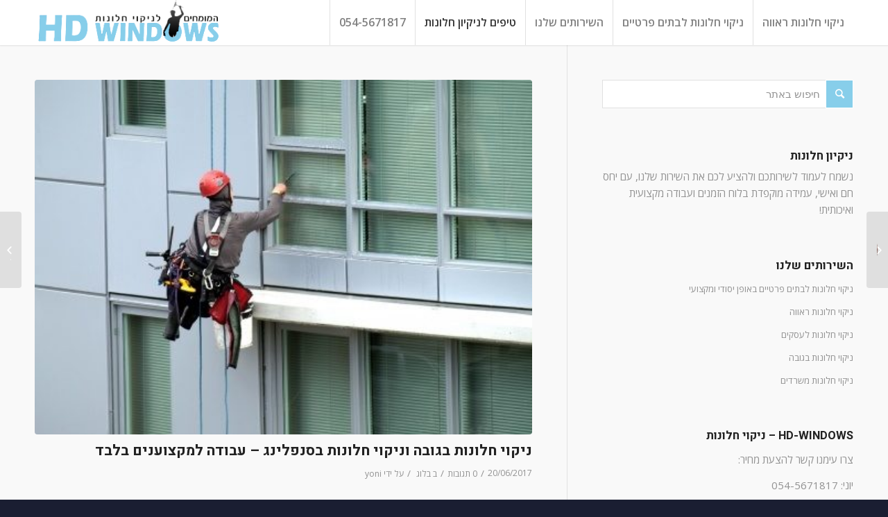

--- FILE ---
content_type: text/html; charset=UTF-8
request_url: https://hdwindows.co.il/cleaning-windows-with-abseiling/
body_size: 24072
content:
<!DOCTYPE html>
<html dir="rtl" lang="he-IL" class="html_stretched responsive av-preloader-disabled av-default-lightbox  html_header_top html_logo_left html_main_nav_header html_menu_right html_custom html_header_sticky html_header_shrinking_disabled html_mobile_menu_phone html_header_searchicon_disabled html_content_align_center html_header_unstick_top_disabled html_header_stretch_disabled html_minimal_header html_minimal_header_shadow html_av-submenu-hidden html_av-submenu-display-click html_av-overlay-side html_av-overlay-side-classic html_av-submenu-noclone html_entry_id_858 av-no-preview ">
<head><meta charset="UTF-8" /><script>if(navigator.userAgent.match(/MSIE|Internet Explorer/i)||navigator.userAgent.match(/Trident\/7\..*?rv:11/i)){var href=document.location.href;if(!href.match(/[?&]nowprocket/)){if(href.indexOf("?")==-1){if(href.indexOf("#")==-1){document.location.href=href+"?nowprocket=1"}else{document.location.href=href.replace("#","?nowprocket=1#")}}else{if(href.indexOf("#")==-1){document.location.href=href+"&nowprocket=1"}else{document.location.href=href.replace("#","&nowprocket=1#")}}}}</script><script>class RocketLazyLoadScripts{constructor(){this.v="1.2.3",this.triggerEvents=["keydown","mousedown","mousemove","touchmove","touchstart","touchend","wheel"],this.userEventHandler=this._triggerListener.bind(this),this.touchStartHandler=this._onTouchStart.bind(this),this.touchMoveHandler=this._onTouchMove.bind(this),this.touchEndHandler=this._onTouchEnd.bind(this),this.clickHandler=this._onClick.bind(this),this.interceptedClicks=[],window.addEventListener("pageshow",t=>{this.persisted=t.persisted}),window.addEventListener("DOMContentLoaded",()=>{this._preconnect3rdParties()}),this.delayedScripts={normal:[],async:[],defer:[]},this.trash=[],this.allJQueries=[]}_addUserInteractionListener(t){if(document.hidden){t._triggerListener();return}this.triggerEvents.forEach(e=>window.addEventListener(e,t.userEventHandler,{passive:!0})),window.addEventListener("touchstart",t.touchStartHandler,{passive:!0}),window.addEventListener("mousedown",t.touchStartHandler),document.addEventListener("visibilitychange",t.userEventHandler)}_removeUserInteractionListener(){this.triggerEvents.forEach(t=>window.removeEventListener(t,this.userEventHandler,{passive:!0})),document.removeEventListener("visibilitychange",this.userEventHandler)}_onTouchStart(t){"HTML"!==t.target.tagName&&(window.addEventListener("touchend",this.touchEndHandler),window.addEventListener("mouseup",this.touchEndHandler),window.addEventListener("touchmove",this.touchMoveHandler,{passive:!0}),window.addEventListener("mousemove",this.touchMoveHandler),t.target.addEventListener("click",this.clickHandler),this._renameDOMAttribute(t.target,"onclick","rocket-onclick"),this._pendingClickStarted())}_onTouchMove(t){window.removeEventListener("touchend",this.touchEndHandler),window.removeEventListener("mouseup",this.touchEndHandler),window.removeEventListener("touchmove",this.touchMoveHandler,{passive:!0}),window.removeEventListener("mousemove",this.touchMoveHandler),t.target.removeEventListener("click",this.clickHandler),this._renameDOMAttribute(t.target,"rocket-onclick","onclick"),this._pendingClickFinished()}_onTouchEnd(t){window.removeEventListener("touchend",this.touchEndHandler),window.removeEventListener("mouseup",this.touchEndHandler),window.removeEventListener("touchmove",this.touchMoveHandler,{passive:!0}),window.removeEventListener("mousemove",this.touchMoveHandler)}_onClick(t){t.target.removeEventListener("click",this.clickHandler),this._renameDOMAttribute(t.target,"rocket-onclick","onclick"),this.interceptedClicks.push(t),t.preventDefault(),t.stopPropagation(),t.stopImmediatePropagation(),this._pendingClickFinished()}_replayClicks(){window.removeEventListener("touchstart",this.touchStartHandler,{passive:!0}),window.removeEventListener("mousedown",this.touchStartHandler),this.interceptedClicks.forEach(t=>{t.target.dispatchEvent(new MouseEvent("click",{view:t.view,bubbles:!0,cancelable:!0}))})}_waitForPendingClicks(){return new Promise(t=>{this._isClickPending?this._pendingClickFinished=t:t()})}_pendingClickStarted(){this._isClickPending=!0}_pendingClickFinished(){this._isClickPending=!1}_renameDOMAttribute(t,e,r){t.hasAttribute&&t.hasAttribute(e)&&(event.target.setAttribute(r,event.target.getAttribute(e)),event.target.removeAttribute(e))}_triggerListener(){this._removeUserInteractionListener(this),"loading"===document.readyState?document.addEventListener("DOMContentLoaded",this._loadEverythingNow.bind(this)):this._loadEverythingNow()}_preconnect3rdParties(){let t=[];document.querySelectorAll("script[type=rocketlazyloadscript]").forEach(e=>{if(e.hasAttribute("src")){let r=new URL(e.src).origin;r!==location.origin&&t.push({src:r,crossOrigin:e.crossOrigin||"module"===e.getAttribute("data-rocket-type")})}}),t=[...new Map(t.map(t=>[JSON.stringify(t),t])).values()],this._batchInjectResourceHints(t,"preconnect")}async _loadEverythingNow(){this.lastBreath=Date.now(),this._delayEventListeners(this),this._delayJQueryReady(this),this._handleDocumentWrite(),this._registerAllDelayedScripts(),this._preloadAllScripts(),await this._loadScriptsFromList(this.delayedScripts.normal),await this._loadScriptsFromList(this.delayedScripts.defer),await this._loadScriptsFromList(this.delayedScripts.async);try{await this._triggerDOMContentLoaded(),await this._triggerWindowLoad()}catch(t){console.error(t)}window.dispatchEvent(new Event("rocket-allScriptsLoaded")),this._waitForPendingClicks().then(()=>{this._replayClicks()}),this._emptyTrash()}_registerAllDelayedScripts(){document.querySelectorAll("script[type=rocketlazyloadscript]").forEach(t=>{t.hasAttribute("data-rocket-src")?t.hasAttribute("async")&&!1!==t.async?this.delayedScripts.async.push(t):t.hasAttribute("defer")&&!1!==t.defer||"module"===t.getAttribute("data-rocket-type")?this.delayedScripts.defer.push(t):this.delayedScripts.normal.push(t):this.delayedScripts.normal.push(t)})}async _transformScript(t){return new Promise((await this._littleBreath(),navigator.userAgent.indexOf("Firefox/")>0||""===navigator.vendor)?e=>{let r=document.createElement("script");[...t.attributes].forEach(t=>{let e=t.nodeName;"type"!==e&&("data-rocket-type"===e&&(e="type"),"data-rocket-src"===e&&(e="src"),r.setAttribute(e,t.nodeValue))}),t.text&&(r.text=t.text),r.hasAttribute("src")?(r.addEventListener("load",e),r.addEventListener("error",e)):(r.text=t.text,e());try{t.parentNode.replaceChild(r,t)}catch(i){e()}}:async e=>{function r(){t.setAttribute("data-rocket-status","failed"),e()}try{let i=t.getAttribute("data-rocket-type"),n=t.getAttribute("data-rocket-src");t.text,i?(t.type=i,t.removeAttribute("data-rocket-type")):t.removeAttribute("type"),t.addEventListener("load",function r(){t.setAttribute("data-rocket-status","executed"),e()}),t.addEventListener("error",r),n?(t.removeAttribute("data-rocket-src"),t.src=n):t.src="data:text/javascript;base64,"+window.btoa(unescape(encodeURIComponent(t.text)))}catch(s){r()}})}async _loadScriptsFromList(t){let e=t.shift();return e&&e.isConnected?(await this._transformScript(e),this._loadScriptsFromList(t)):Promise.resolve()}_preloadAllScripts(){this._batchInjectResourceHints([...this.delayedScripts.normal,...this.delayedScripts.defer,...this.delayedScripts.async],"preload")}_batchInjectResourceHints(t,e){var r=document.createDocumentFragment();t.forEach(t=>{let i=t.getAttribute&&t.getAttribute("data-rocket-src")||t.src;if(i){let n=document.createElement("link");n.href=i,n.rel=e,"preconnect"!==e&&(n.as="script"),t.getAttribute&&"module"===t.getAttribute("data-rocket-type")&&(n.crossOrigin=!0),t.crossOrigin&&(n.crossOrigin=t.crossOrigin),t.integrity&&(n.integrity=t.integrity),r.appendChild(n),this.trash.push(n)}}),document.head.appendChild(r)}_delayEventListeners(t){let e={};function r(t,r){!function t(r){!e[r]&&(e[r]={originalFunctions:{add:r.addEventListener,remove:r.removeEventListener},eventsToRewrite:[]},r.addEventListener=function(){arguments[0]=i(arguments[0]),e[r].originalFunctions.add.apply(r,arguments)},r.removeEventListener=function(){arguments[0]=i(arguments[0]),e[r].originalFunctions.remove.apply(r,arguments)});function i(t){return e[r].eventsToRewrite.indexOf(t)>=0?"rocket-"+t:t}}(t),e[t].eventsToRewrite.push(r)}function i(t,e){let r=t[e];Object.defineProperty(t,e,{get:()=>r||function(){},set(i){t["rocket"+e]=r=i}})}r(document,"DOMContentLoaded"),r(window,"DOMContentLoaded"),r(window,"load"),r(window,"pageshow"),r(document,"readystatechange"),i(document,"onreadystatechange"),i(window,"onload"),i(window,"onpageshow")}_delayJQueryReady(t){let e;function r(r){if(r&&r.fn&&!t.allJQueries.includes(r)){r.fn.ready=r.fn.init.prototype.ready=function(e){return t.domReadyFired?e.bind(document)(r):document.addEventListener("rocket-DOMContentLoaded",()=>e.bind(document)(r)),r([])};let i=r.fn.on;r.fn.on=r.fn.init.prototype.on=function(){if(this[0]===window){function t(t){return t.split(" ").map(t=>"load"===t||0===t.indexOf("load.")?"rocket-jquery-load":t).join(" ")}"string"==typeof arguments[0]||arguments[0]instanceof String?arguments[0]=t(arguments[0]):"object"==typeof arguments[0]&&Object.keys(arguments[0]).forEach(e=>{let r=arguments[0][e];delete arguments[0][e],arguments[0][t(e)]=r})}return i.apply(this,arguments),this},t.allJQueries.push(r)}e=r}r(window.jQuery),Object.defineProperty(window,"jQuery",{get:()=>e,set(t){r(t)}})}async _triggerDOMContentLoaded(){this.domReadyFired=!0,await this._littleBreath(),document.dispatchEvent(new Event("rocket-DOMContentLoaded")),await this._littleBreath(),window.dispatchEvent(new Event("rocket-DOMContentLoaded")),await this._littleBreath(),document.dispatchEvent(new Event("rocket-readystatechange")),await this._littleBreath(),document.rocketonreadystatechange&&document.rocketonreadystatechange()}async _triggerWindowLoad(){await this._littleBreath(),window.dispatchEvent(new Event("rocket-load")),await this._littleBreath(),window.rocketonload&&window.rocketonload(),await this._littleBreath(),this.allJQueries.forEach(t=>t(window).trigger("rocket-jquery-load")),await this._littleBreath();let t=new Event("rocket-pageshow");t.persisted=this.persisted,window.dispatchEvent(t),await this._littleBreath(),window.rocketonpageshow&&window.rocketonpageshow({persisted:this.persisted})}_handleDocumentWrite(){let t=new Map;document.write=document.writeln=function(e){let r=document.currentScript;r||console.error("WPRocket unable to document.write this: "+e);let i=document.createRange(),n=r.parentElement,s=t.get(r);void 0===s&&(s=r.nextSibling,t.set(r,s));let a=document.createDocumentFragment();i.setStart(a,0),a.appendChild(i.createContextualFragment(e)),n.insertBefore(a,s)}}async _littleBreath(){Date.now()-this.lastBreath>45&&(await this._requestAnimFrame(),this.lastBreath=Date.now())}async _requestAnimFrame(){return document.hidden?new Promise(t=>setTimeout(t)):new Promise(t=>requestAnimationFrame(t))}_emptyTrash(){this.trash.forEach(t=>t.remove())}static run(){let t=new RocketLazyLoadScripts;t._addUserInteractionListener(t)}}RocketLazyLoadScripts.run();</script>



<!-- mobile setting -->
<meta name="viewport" content="width=device-width, initial-scale=1, maximum-scale=1">

<!-- Scripts/CSS and wp_head hook -->
<meta name='robots' content='index, follow, max-image-preview:large, max-snippet:-1, max-video-preview:-1' />

<!-- Google Tag Manager for WordPress by gtm4wp.com -->
<script data-cfasync="false" data-pagespeed-no-defer>
	var gtm4wp_datalayer_name = "dataLayer";
	var dataLayer = dataLayer || [];
</script>
<!-- End Google Tag Manager for WordPress by gtm4wp.com -->
	<!-- This site is optimized with the Yoast SEO plugin v20.11 - https://yoast.com/wordpress/plugins/seo/ -->
	<title>ניקוי חלונות בגובה | ניקוי חלונות בסנפלינג בצורה מקצועית | HD Windows</title><link rel="preload" as="style" href="https://fonts.googleapis.com/css?family=Heebo%3A100%2C400%2C700%7COpen%20Sans%3A400%2C600%7CRoboto%3A100%2C100italic%2C200%2C200italic%2C300%2C300italic%2C400%2C400italic%2C500%2C500italic%2C600%2C600italic%2C700%2C700italic%2C800%2C800italic%2C900%2C900italic%7CRoboto%20Slab%3A100%2C100italic%2C200%2C200italic%2C300%2C300italic%2C400%2C400italic%2C500%2C500italic%2C600%2C600italic%2C700%2C700italic%2C800%2C800italic%2C900%2C900italic&#038;subset=hebrew&#038;display=swap" /><link rel="stylesheet" href="https://fonts.googleapis.com/css?family=Heebo%3A100%2C400%2C700%7COpen%20Sans%3A400%2C600%7CRoboto%3A100%2C100italic%2C200%2C200italic%2C300%2C300italic%2C400%2C400italic%2C500%2C500italic%2C600%2C600italic%2C700%2C700italic%2C800%2C800italic%2C900%2C900italic%7CRoboto%20Slab%3A100%2C100italic%2C200%2C200italic%2C300%2C300italic%2C400%2C400italic%2C500%2C500italic%2C600%2C600italic%2C700%2C700italic%2C800%2C800italic%2C900%2C900italic&#038;subset=hebrew&#038;display=swap" media="print" onload="this.media='all'" /><noscript><link rel="stylesheet" href="https://fonts.googleapis.com/css?family=Heebo%3A100%2C400%2C700%7COpen%20Sans%3A400%2C600%7CRoboto%3A100%2C100italic%2C200%2C200italic%2C300%2C300italic%2C400%2C400italic%2C500%2C500italic%2C600%2C600italic%2C700%2C700italic%2C800%2C800italic%2C900%2C900italic%7CRoboto%20Slab%3A100%2C100italic%2C200%2C200italic%2C300%2C300italic%2C400%2C400italic%2C500%2C500italic%2C600%2C600italic%2C700%2C700italic%2C800%2C800italic%2C900%2C900italic&#038;subset=hebrew&#038;display=swap" /></noscript><link rel="stylesheet" href="https://hdwindows.co.il/wp-content/cache/min/1/f185504ef2f6f741aab3fb3de626aa81.css" media="all" data-minify="1" />
	<meta name="description" content="ניקוי חלונות בסנפלינג נדרש בכל מבנה גבוה, פרטי או ציבורי. ניקוי חלונות בגובה דורש איש מקצוע מיומן. HD windows מומחים לניקוי חלונות. התקשרו עכשיו!" />
	<link rel="canonical" href="https://hdwindows.co.il/cleaning-windows-with-abseiling/" />
	<meta property="og:locale" content="he_IL" />
	<meta property="og:type" content="article" />
	<meta property="og:title" content="ניקוי חלונות בגובה | ניקוי חלונות בסנפלינג בצורה מקצועית | HD Windows" />
	<meta property="og:description" content="ניקוי חלונות בסנפלינג נדרש בכל מבנה גבוה, פרטי או ציבורי. ניקוי חלונות בגובה דורש איש מקצוע מיומן. HD windows מומחים לניקוי חלונות. התקשרו עכשיו!" />
	<meta property="og:url" content="https://hdwindows.co.il/cleaning-windows-with-abseiling/" />
	<meta property="og:site_name" content="hdwindows" />
	<meta property="article:published_time" content="2017-06-20T11:58:38+00:00" />
	<meta property="article:modified_time" content="2019-04-04T07:35:26+00:00" />
	<meta property="og:image" content="https://hdwindows.co.il/wp-content/uploads/2017/05/4741778_s.jpg" />
	<meta property="og:image:width" content="450" />
	<meta property="og:image:height" content="402" />
	<meta property="og:image:type" content="image/jpeg" />
	<meta name="author" content="yoni" />
	<meta name="twitter:card" content="summary_large_image" />
	<meta name="twitter:label1" content="נכתב על יד" />
	<meta name="twitter:data1" content="yoni" />
	<script type="application/ld+json" class="yoast-schema-graph">{"@context":"https://schema.org","@graph":[{"@type":"WebPage","@id":"https://hdwindows.co.il/cleaning-windows-with-abseiling/","url":"https://hdwindows.co.il/cleaning-windows-with-abseiling/","name":"ניקוי חלונות בגובה | ניקוי חלונות בסנפלינג בצורה מקצועית | HD Windows","isPartOf":{"@id":"https://hdwindows.co.il/#website"},"primaryImageOfPage":{"@id":"https://hdwindows.co.il/cleaning-windows-with-abseiling/#primaryimage"},"image":{"@id":"https://hdwindows.co.il/cleaning-windows-with-abseiling/#primaryimage"},"thumbnailUrl":"https://hdwindows.co.il/wp-content/uploads/2017/05/4741778_s.jpg","datePublished":"2017-06-20T11:58:38+00:00","dateModified":"2019-04-04T07:35:26+00:00","author":{"@id":"https://hdwindows.co.il/#/schema/person/4aee772aa23b3edfe2503f0dce4c11b3"},"description":"ניקוי חלונות בסנפלינג נדרש בכל מבנה גבוה, פרטי או ציבורי. ניקוי חלונות בגובה דורש איש מקצוע מיומן. HD windows מומחים לניקוי חלונות. התקשרו עכשיו!","breadcrumb":{"@id":"https://hdwindows.co.il/cleaning-windows-with-abseiling/#breadcrumb"},"inLanguage":"he-IL","potentialAction":[{"@type":"ReadAction","target":["https://hdwindows.co.il/cleaning-windows-with-abseiling/"]}]},{"@type":"ImageObject","inLanguage":"he-IL","@id":"https://hdwindows.co.il/cleaning-windows-with-abseiling/#primaryimage","url":"https://hdwindows.co.il/wp-content/uploads/2017/05/4741778_s.jpg","contentUrl":"https://hdwindows.co.il/wp-content/uploads/2017/05/4741778_s.jpg","width":450,"height":402,"caption":"professional HD window cleaning services"},{"@type":"BreadcrumbList","@id":"https://hdwindows.co.il/cleaning-windows-with-abseiling/#breadcrumb","itemListElement":[{"@type":"ListItem","position":1,"name":"דף הבית","item":"https://hdwindows.co.il/"},{"@type":"ListItem","position":2,"name":"ניקוי חלונות בגובה וניקוי חלונות בסנפלינג &#8211; עבודה למקצוענים בלבד"}]},{"@type":"WebSite","@id":"https://hdwindows.co.il/#website","url":"https://hdwindows.co.il/","name":"hdwindows","description":"ניקוי חלונות מקצועי","potentialAction":[{"@type":"SearchAction","target":{"@type":"EntryPoint","urlTemplate":"https://hdwindows.co.il/?s={search_term_string}"},"query-input":"required name=search_term_string"}],"inLanguage":"he-IL"},{"@type":"Person","@id":"https://hdwindows.co.il/#/schema/person/4aee772aa23b3edfe2503f0dce4c11b3","name":"yoni","image":{"@type":"ImageObject","inLanguage":"he-IL","@id":"https://hdwindows.co.il/#/schema/person/image/","url":"https://secure.gravatar.com/avatar/ee68c469d2f1ed9b7e00fa4991407c83?s=96&d=mm&r=g","contentUrl":"https://secure.gravatar.com/avatar/ee68c469d2f1ed9b7e00fa4991407c83?s=96&d=mm&r=g","caption":"yoni"}}]}</script>
	<!-- / Yoast SEO plugin. -->


<link href='https://fonts.gstatic.com' crossorigin rel='preconnect' />
<link rel="alternate" type="application/rss+xml" title="hdwindows &laquo; פיד‏" href="https://hdwindows.co.il/feed/" />
<link rel="alternate" type="application/rss+xml" title="hdwindows &laquo; פיד תגובות‏" href="https://hdwindows.co.il/comments/feed/" />
<link rel="alternate" type="application/rss+xml" title="hdwindows &laquo; פיד תגובות של ניקוי חלונות בגובה וניקוי חלונות בסנפלינג &#8211; עבודה למקצוענים בלבד" href="https://hdwindows.co.il/cleaning-windows-with-abseiling/feed/" />

<!-- google webfont font replacement -->
 
<style type="text/css">
img.wp-smiley,
img.emoji {
	display: inline !important;
	border: none !important;
	box-shadow: none !important;
	height: 1em !important;
	width: 1em !important;
	margin: 0 0.07em !important;
	vertical-align: -0.1em !important;
	background: none !important;
	padding: 0 !important;
}
</style>
	

<style id='global-styles-inline-css' type='text/css'>
body{--wp--preset--color--black: #000000;--wp--preset--color--cyan-bluish-gray: #abb8c3;--wp--preset--color--white: #ffffff;--wp--preset--color--pale-pink: #f78da7;--wp--preset--color--vivid-red: #cf2e2e;--wp--preset--color--luminous-vivid-orange: #ff6900;--wp--preset--color--luminous-vivid-amber: #fcb900;--wp--preset--color--light-green-cyan: #7bdcb5;--wp--preset--color--vivid-green-cyan: #00d084;--wp--preset--color--pale-cyan-blue: #8ed1fc;--wp--preset--color--vivid-cyan-blue: #0693e3;--wp--preset--color--vivid-purple: #9b51e0;--wp--preset--gradient--vivid-cyan-blue-to-vivid-purple: linear-gradient(135deg,rgba(6,147,227,1) 0%,rgb(155,81,224) 100%);--wp--preset--gradient--light-green-cyan-to-vivid-green-cyan: linear-gradient(135deg,rgb(122,220,180) 0%,rgb(0,208,130) 100%);--wp--preset--gradient--luminous-vivid-amber-to-luminous-vivid-orange: linear-gradient(135deg,rgba(252,185,0,1) 0%,rgba(255,105,0,1) 100%);--wp--preset--gradient--luminous-vivid-orange-to-vivid-red: linear-gradient(135deg,rgba(255,105,0,1) 0%,rgb(207,46,46) 100%);--wp--preset--gradient--very-light-gray-to-cyan-bluish-gray: linear-gradient(135deg,rgb(238,238,238) 0%,rgb(169,184,195) 100%);--wp--preset--gradient--cool-to-warm-spectrum: linear-gradient(135deg,rgb(74,234,220) 0%,rgb(151,120,209) 20%,rgb(207,42,186) 40%,rgb(238,44,130) 60%,rgb(251,105,98) 80%,rgb(254,248,76) 100%);--wp--preset--gradient--blush-light-purple: linear-gradient(135deg,rgb(255,206,236) 0%,rgb(152,150,240) 100%);--wp--preset--gradient--blush-bordeaux: linear-gradient(135deg,rgb(254,205,165) 0%,rgb(254,45,45) 50%,rgb(107,0,62) 100%);--wp--preset--gradient--luminous-dusk: linear-gradient(135deg,rgb(255,203,112) 0%,rgb(199,81,192) 50%,rgb(65,88,208) 100%);--wp--preset--gradient--pale-ocean: linear-gradient(135deg,rgb(255,245,203) 0%,rgb(182,227,212) 50%,rgb(51,167,181) 100%);--wp--preset--gradient--electric-grass: linear-gradient(135deg,rgb(202,248,128) 0%,rgb(113,206,126) 100%);--wp--preset--gradient--midnight: linear-gradient(135deg,rgb(2,3,129) 0%,rgb(40,116,252) 100%);--wp--preset--duotone--dark-grayscale: url('#wp-duotone-dark-grayscale');--wp--preset--duotone--grayscale: url('#wp-duotone-grayscale');--wp--preset--duotone--purple-yellow: url('#wp-duotone-purple-yellow');--wp--preset--duotone--blue-red: url('#wp-duotone-blue-red');--wp--preset--duotone--midnight: url('#wp-duotone-midnight');--wp--preset--duotone--magenta-yellow: url('#wp-duotone-magenta-yellow');--wp--preset--duotone--purple-green: url('#wp-duotone-purple-green');--wp--preset--duotone--blue-orange: url('#wp-duotone-blue-orange');--wp--preset--font-size--small: 13px;--wp--preset--font-size--medium: 20px;--wp--preset--font-size--large: 36px;--wp--preset--font-size--x-large: 42px;--wp--preset--spacing--20: 0.44rem;--wp--preset--spacing--30: 0.67rem;--wp--preset--spacing--40: 1rem;--wp--preset--spacing--50: 1.5rem;--wp--preset--spacing--60: 2.25rem;--wp--preset--spacing--70: 3.38rem;--wp--preset--spacing--80: 5.06rem;--wp--preset--shadow--natural: 6px 6px 9px rgba(0, 0, 0, 0.2);--wp--preset--shadow--deep: 12px 12px 50px rgba(0, 0, 0, 0.4);--wp--preset--shadow--sharp: 6px 6px 0px rgba(0, 0, 0, 0.2);--wp--preset--shadow--outlined: 6px 6px 0px -3px rgba(255, 255, 255, 1), 6px 6px rgba(0, 0, 0, 1);--wp--preset--shadow--crisp: 6px 6px 0px rgba(0, 0, 0, 1);}:where(.is-layout-flex){gap: 0.5em;}body .is-layout-flow > .alignleft{float: left;margin-inline-start: 0;margin-inline-end: 2em;}body .is-layout-flow > .alignright{float: right;margin-inline-start: 2em;margin-inline-end: 0;}body .is-layout-flow > .aligncenter{margin-left: auto !important;margin-right: auto !important;}body .is-layout-constrained > .alignleft{float: left;margin-inline-start: 0;margin-inline-end: 2em;}body .is-layout-constrained > .alignright{float: right;margin-inline-start: 2em;margin-inline-end: 0;}body .is-layout-constrained > .aligncenter{margin-left: auto !important;margin-right: auto !important;}body .is-layout-constrained > :where(:not(.alignleft):not(.alignright):not(.alignfull)){max-width: var(--wp--style--global--content-size);margin-left: auto !important;margin-right: auto !important;}body .is-layout-constrained > .alignwide{max-width: var(--wp--style--global--wide-size);}body .is-layout-flex{display: flex;}body .is-layout-flex{flex-wrap: wrap;align-items: center;}body .is-layout-flex > *{margin: 0;}:where(.wp-block-columns.is-layout-flex){gap: 2em;}.has-black-color{color: var(--wp--preset--color--black) !important;}.has-cyan-bluish-gray-color{color: var(--wp--preset--color--cyan-bluish-gray) !important;}.has-white-color{color: var(--wp--preset--color--white) !important;}.has-pale-pink-color{color: var(--wp--preset--color--pale-pink) !important;}.has-vivid-red-color{color: var(--wp--preset--color--vivid-red) !important;}.has-luminous-vivid-orange-color{color: var(--wp--preset--color--luminous-vivid-orange) !important;}.has-luminous-vivid-amber-color{color: var(--wp--preset--color--luminous-vivid-amber) !important;}.has-light-green-cyan-color{color: var(--wp--preset--color--light-green-cyan) !important;}.has-vivid-green-cyan-color{color: var(--wp--preset--color--vivid-green-cyan) !important;}.has-pale-cyan-blue-color{color: var(--wp--preset--color--pale-cyan-blue) !important;}.has-vivid-cyan-blue-color{color: var(--wp--preset--color--vivid-cyan-blue) !important;}.has-vivid-purple-color{color: var(--wp--preset--color--vivid-purple) !important;}.has-black-background-color{background-color: var(--wp--preset--color--black) !important;}.has-cyan-bluish-gray-background-color{background-color: var(--wp--preset--color--cyan-bluish-gray) !important;}.has-white-background-color{background-color: var(--wp--preset--color--white) !important;}.has-pale-pink-background-color{background-color: var(--wp--preset--color--pale-pink) !important;}.has-vivid-red-background-color{background-color: var(--wp--preset--color--vivid-red) !important;}.has-luminous-vivid-orange-background-color{background-color: var(--wp--preset--color--luminous-vivid-orange) !important;}.has-luminous-vivid-amber-background-color{background-color: var(--wp--preset--color--luminous-vivid-amber) !important;}.has-light-green-cyan-background-color{background-color: var(--wp--preset--color--light-green-cyan) !important;}.has-vivid-green-cyan-background-color{background-color: var(--wp--preset--color--vivid-green-cyan) !important;}.has-pale-cyan-blue-background-color{background-color: var(--wp--preset--color--pale-cyan-blue) !important;}.has-vivid-cyan-blue-background-color{background-color: var(--wp--preset--color--vivid-cyan-blue) !important;}.has-vivid-purple-background-color{background-color: var(--wp--preset--color--vivid-purple) !important;}.has-black-border-color{border-color: var(--wp--preset--color--black) !important;}.has-cyan-bluish-gray-border-color{border-color: var(--wp--preset--color--cyan-bluish-gray) !important;}.has-white-border-color{border-color: var(--wp--preset--color--white) !important;}.has-pale-pink-border-color{border-color: var(--wp--preset--color--pale-pink) !important;}.has-vivid-red-border-color{border-color: var(--wp--preset--color--vivid-red) !important;}.has-luminous-vivid-orange-border-color{border-color: var(--wp--preset--color--luminous-vivid-orange) !important;}.has-luminous-vivid-amber-border-color{border-color: var(--wp--preset--color--luminous-vivid-amber) !important;}.has-light-green-cyan-border-color{border-color: var(--wp--preset--color--light-green-cyan) !important;}.has-vivid-green-cyan-border-color{border-color: var(--wp--preset--color--vivid-green-cyan) !important;}.has-pale-cyan-blue-border-color{border-color: var(--wp--preset--color--pale-cyan-blue) !important;}.has-vivid-cyan-blue-border-color{border-color: var(--wp--preset--color--vivid-cyan-blue) !important;}.has-vivid-purple-border-color{border-color: var(--wp--preset--color--vivid-purple) !important;}.has-vivid-cyan-blue-to-vivid-purple-gradient-background{background: var(--wp--preset--gradient--vivid-cyan-blue-to-vivid-purple) !important;}.has-light-green-cyan-to-vivid-green-cyan-gradient-background{background: var(--wp--preset--gradient--light-green-cyan-to-vivid-green-cyan) !important;}.has-luminous-vivid-amber-to-luminous-vivid-orange-gradient-background{background: var(--wp--preset--gradient--luminous-vivid-amber-to-luminous-vivid-orange) !important;}.has-luminous-vivid-orange-to-vivid-red-gradient-background{background: var(--wp--preset--gradient--luminous-vivid-orange-to-vivid-red) !important;}.has-very-light-gray-to-cyan-bluish-gray-gradient-background{background: var(--wp--preset--gradient--very-light-gray-to-cyan-bluish-gray) !important;}.has-cool-to-warm-spectrum-gradient-background{background: var(--wp--preset--gradient--cool-to-warm-spectrum) !important;}.has-blush-light-purple-gradient-background{background: var(--wp--preset--gradient--blush-light-purple) !important;}.has-blush-bordeaux-gradient-background{background: var(--wp--preset--gradient--blush-bordeaux) !important;}.has-luminous-dusk-gradient-background{background: var(--wp--preset--gradient--luminous-dusk) !important;}.has-pale-ocean-gradient-background{background: var(--wp--preset--gradient--pale-ocean) !important;}.has-electric-grass-gradient-background{background: var(--wp--preset--gradient--electric-grass) !important;}.has-midnight-gradient-background{background: var(--wp--preset--gradient--midnight) !important;}.has-small-font-size{font-size: var(--wp--preset--font-size--small) !important;}.has-medium-font-size{font-size: var(--wp--preset--font-size--medium) !important;}.has-large-font-size{font-size: var(--wp--preset--font-size--large) !important;}.has-x-large-font-size{font-size: var(--wp--preset--font-size--x-large) !important;}
.wp-block-navigation a:where(:not(.wp-element-button)){color: inherit;}
:where(.wp-block-columns.is-layout-flex){gap: 2em;}
.wp-block-pullquote{font-size: 1.5em;line-height: 1.6;}
</style>









<link rel='stylesheet' id='avia-print-css' href='https://hdwindows.co.il/wp-content/themes/enfold/css/print.css?ver=4.2.2' type='text/css' media='print' />




<style id='rocket-lazyload-inline-css' type='text/css'>
.rll-youtube-player{position:relative;padding-bottom:56.23%;height:0;overflow:hidden;max-width:100%;}.rll-youtube-player:focus-within{outline: 2px solid currentColor;outline-offset: 5px;}.rll-youtube-player iframe{position:absolute;top:0;left:0;width:100%;height:100%;z-index:100;background:0 0}.rll-youtube-player img{bottom:0;display:block;left:0;margin:auto;max-width:100%;width:100%;position:absolute;right:0;top:0;border:none;height:auto;-webkit-transition:.4s all;-moz-transition:.4s all;transition:.4s all}.rll-youtube-player img:hover{-webkit-filter:brightness(75%)}.rll-youtube-player .play{height:100%;width:100%;left:0;top:0;position:absolute;background:url(https://hdwindows.co.il/wp-content/plugins/wp-rocket/assets/img/youtube.png) no-repeat center;background-color: transparent !important;cursor:pointer;border:none;}
</style>
<script type="rocketlazyloadscript" data-rocket-type='text/javascript' data-rocket-src='https://hdwindows.co.il/wp-includes/js/jquery/jquery.min.js?ver=3.6.3' id='jquery-core-js'></script>
<script type="rocketlazyloadscript" data-rocket-type='text/javascript' data-rocket-src='https://hdwindows.co.il/wp-includes/js/jquery/jquery-migrate.min.js?ver=3.4.0' id='jquery-migrate-js' defer></script>
<script type="rocketlazyloadscript" data-minify="1" data-rocket-type='text/javascript' data-rocket-src='https://hdwindows.co.il/wp-content/cache/min/1/wp-content/themes/enfold/js/avia-compat.js?ver=1683574735' id='avia-compat-js' defer></script>
<link rel="https://api.w.org/" href="https://hdwindows.co.il/wp-json/" /><link rel="alternate" type="application/json" href="https://hdwindows.co.il/wp-json/wp/v2/posts/858" /><link rel="EditURI" type="application/rsd+xml" title="RSD" href="https://hdwindows.co.il/xmlrpc.php?rsd" />
<link rel="wlwmanifest" type="application/wlwmanifest+xml" href="https://hdwindows.co.il/wp-includes/wlwmanifest.xml" />
<meta name="generator" content="WordPress 6.2" />
<link rel='shortlink' href='https://hdwindows.co.il/?p=858' />
<link rel="alternate" type="application/json+oembed" href="https://hdwindows.co.il/wp-json/oembed/1.0/embed?url=https%3A%2F%2Fhdwindows.co.il%2Fcleaning-windows-with-abseiling%2F" />
<link rel="alternate" type="text/xml+oembed" href="https://hdwindows.co.il/wp-json/oembed/1.0/embed?url=https%3A%2F%2Fhdwindows.co.il%2Fcleaning-windows-with-abseiling%2F&#038;format=xml" />
<meta name="google-site-verification" content="PWtBPxd25RkzFSVu5tZ-c4qP-1zzpk58dyf0pbUmut0" />
<!-- Google Tag Manager for WordPress by gtm4wp.com -->
<!-- GTM Container placement set to footer -->
<script data-cfasync="false" data-pagespeed-no-defer>
	var dataLayer_content = {"pagePostType":"post","pagePostType2":"single-post","pageCategory":["blog"],"pagePostAuthor":"yoni"};
	dataLayer.push( dataLayer_content );
</script>
<script type="rocketlazyloadscript" data-cfasync="false">
(function(w,d,s,l,i){w[l]=w[l]||[];w[l].push({'gtm.start':
new Date().getTime(),event:'gtm.js'});var f=d.getElementsByTagName(s)[0],
j=d.createElement(s),dl=l!='dataLayer'?'&l='+l:'';j.async=true;j.src=
'//www.googletagmanager.com/gtm.'+'js?id='+i+dl;f.parentNode.insertBefore(j,f);
})(window,document,'script','dataLayer','GTM-M9C4SKD');
</script>
<!-- End Google Tag Manager -->
<!-- End Google Tag Manager for WordPress by gtm4wp.com --><link rel="profile" href="https://gmpg.org/xfn/11" />
<link rel="alternate" type="application/rss+xml" title="hdwindows RSS2 Feed" href="https://hdwindows.co.il/feed/" />
<link rel="pingback" href="https://hdwindows.co.il/xmlrpc.php" />

<style type='text/css' media='screen'>
 #top #header_main > .container, #top #header_main > .container .main_menu  .av-main-nav > li > a, #top #header_main #menu-item-shop .cart_dropdown_link{ height:65px; line-height: 65px; }
 .html_top_nav_header .av-logo-container{ height:65px;  }
 .html_header_top.html_header_sticky #top #wrap_all #main{ padding-top:65px; } 
</style>
<!--[if lt IE 9]><script src="https://hdwindows.co.il/wp-content/themes/enfold/js/html5shiv.js"></script><![endif]-->
<link rel="icon" href="https://hdwindows.co.il/wp-content/uploads/2017/04/fav2.png" type="image/png">
<meta name="generator" content="Elementor 3.12.2; features: a11y_improvements, additional_custom_breakpoints; settings: css_print_method-external, google_font-enabled, font_display-auto">
		<style type="text/css" id="wp-custom-css">
			a.customize-unpreviewable{
	display:none !important;
}

		</style>
		

<!--
Debugging Info for Theme support: 

Theme: Enfold
Version: 4.2.2
Installed: enfold
AviaFramework Version: 4.6
AviaBuilder Version: 0.9.5
- - - - - - - - - - -
ChildTheme: Enfold Child
ChildTheme Version: 1.0
ChildTheme Installed: enfold

ML:512-PU:94-PLA:18
WP:6.2
Updates: enabled
-->

<style type='text/css'>
@font-face {font-family: 'entypo-fontello'; font-weight: normal; font-style: normal;
src: url('https://hdwindows.co.il/wp-content/themes/enfold/config-templatebuilder/avia-template-builder/assets/fonts/entypo-fontello.eot?v=3');
src: url('https://hdwindows.co.il/wp-content/themes/enfold/config-templatebuilder/avia-template-builder/assets/fonts/entypo-fontello.eot?v=3#iefix') format('embedded-opentype'), 
url('https://hdwindows.co.il/wp-content/themes/enfold/config-templatebuilder/avia-template-builder/assets/fonts/entypo-fontello.woff?v=3') format('woff'), 
url('https://hdwindows.co.il/wp-content/themes/enfold/config-templatebuilder/avia-template-builder/assets/fonts/entypo-fontello.ttf?v=3') format('truetype'), 
url('https://hdwindows.co.il/wp-content/themes/enfold/config-templatebuilder/avia-template-builder/assets/fonts/entypo-fontello.svg?v=3#entypo-fontello') format('svg');
} #top .avia-font-entypo-fontello, body .avia-font-entypo-fontello, html body [data-av_iconfont='entypo-fontello']:before{ font-family: 'entypo-fontello'; }
</style><script type="rocketlazyloadscript">
  (function(i,s,o,g,r,a,m){i['GoogleAnalyticsObject']=r;i[r]=i[r]||function(){
  (i[r].q=i[r].q||[]).push(arguments)},i[r].l=1*new Date();a=s.createElement(o),
  m=s.getElementsByTagName(o)[0];a.async=1;a.src=g;m.parentNode.insertBefore(a,m)
  })(window,document,'script','https://www.google-analytics.com/analytics.js','ga');

  ga('create', 'UA-101054926-1', 'auto');
  ga('send', 'pageview');

</script><noscript><style id="rocket-lazyload-nojs-css">.rll-youtube-player, [data-lazy-src]{display:none !important;}</style></noscript><style type="text/css">
.wpcf7-form input::-webkit-input-placeholder, .wpcf7-form textarea::-webkit-input-placeholder {color: #fff;}
.wpcf7-form input::-moz-placeholder, .wpcf7-form textarea::-moz-placeholder {color: #fff;}
.wpcf7-form input:-ms-input-placeholder, .wpcf7-form textarea:-ms-input-placeholder { color: #fff;}
.wpcf7-form input:-moz-placeholder, .wpcf7-form textarea:-moz-placeholder {color: #fff;}
.frontformname::-webkit-input-placeholder, .frontformphone::-webkit-input-placeholder {color: #808080 !important;}
.frontformname::-moz-placeholder, .frontformphone::-moz-placeholder {color: #808080 !important;}
.frontformname:-ms-input-placeholder, .frontformphone:-ms-input-placeholder { color: #808080 !important;}
.frontformname:-moz-placeholder, .frontformphone:-moz-placeholder {color: #808080 !important;}
.frontformname, .frontformphone {   height:45px; border-color: #e1e1e1 !important;
    background-color: #f8f8f8 !important;
    color: #808080 !important;}
.text-186 {width:32.5%;float:right}
.button {width:auto !important;border:1px solid #fff !important}
.button:hover {border:1px solid transparent !important}
.tel-726 {width:32.5%;float:right;margin:0 7px 0 0}
.wpcf7-submit {    margin: 0 7px 0;
    height: 45px;
    width: 31.9%;}
	
	@media (max-width:768px) {
			.text-186, .tel-726 {width:100%;margin:0}
			.wpcf7-submit {width:100%;margin:0}
			
	}
</style>
</head>




<body data-rsssl=1 id="top" class="rtl post-template-default single single-post postid-858 single-format-standard stretched heebo open_sans  elementor-default elementor-kit-1509" itemscope="itemscope" itemtype="https://schema.org/WebPage" >

	
	<div id='wrap_all'>

	
<header id='header' class='all_colors header_color light_bg_color  av_header_top av_logo_left av_main_nav_header av_menu_right av_custom av_header_sticky av_header_shrinking_disabled av_header_stretch_disabled av_mobile_menu_phone av_header_searchicon_disabled av_header_unstick_top_disabled av_seperator_big_border av_minimal_header av_minimal_header_shadow av_bottom_nav_disabled '  role="banner" itemscope="itemscope" itemtype="https://schema.org/WPHeader" >

		<div  id='header_main' class='container_wrap container_wrap_logo'>
	
        <div class='container av-logo-container'><div class='inner-container'><span class='logo'><a href='https://hdwindows.co.il/'><img height='100' width='300' src="data:image/svg+xml,%3Csvg%20xmlns='http://www.w3.org/2000/svg'%20viewBox='0%200%20300%20100'%3E%3C/svg%3E" alt='hdwindows' data-lazy-src="https://hdwindows.co.il/wp-content/uploads/2017/04/logo1.png" /><noscript><img height='100' width='300' src='https://hdwindows.co.il/wp-content/uploads/2017/04/logo1.png' alt='hdwindows' /></noscript></a></span><nav class='main_menu' data-selectname='Select a page'  role="navigation" itemscope="itemscope" itemtype="https://schema.org/SiteNavigationElement" ><div class="avia-menu av-main-nav-wrap"><ul id="avia-menu" class="menu av-main-nav"><li id="menu-item-448" class="menu-item menu-item-type-post_type menu-item-object-page menu-item-mega-parent  menu-item-top-level menu-item-top-level-1"><a href="https://hdwindows.co.il/services/cleaning-windows-in-building/" itemprop="url"><span class="avia-bullet"></span><span class="avia-menu-text">ניקוי חלונות ראווה</span><span class="avia-menu-fx"><span class="avia-arrow-wrap"><span class="avia-arrow"></span></span></span></a></li>
<li id="menu-item-447" class="menu-item menu-item-type-post_type menu-item-object-page menu-item-mega-parent  menu-item-top-level menu-item-top-level-2"><a href="https://hdwindows.co.il/services/cleaning-houses-windows/" itemprop="url"><span class="avia-bullet"></span><span class="avia-menu-text">ניקוי חלונות לבתים פרטיים</span><span class="avia-menu-fx"><span class="avia-arrow-wrap"><span class="avia-arrow"></span></span></span></a></li>
<li id="menu-item-561" class="menu-item menu-item-type-post_type menu-item-object-page menu-item-has-children menu-item-top-level menu-item-top-level-3"><a href="https://hdwindows.co.il/services/" itemprop="url"><span class="avia-bullet"></span><span class="avia-menu-text">השירותים שלנו</span><span class="avia-menu-fx"><span class="avia-arrow-wrap"><span class="avia-arrow"></span></span></span></a>


<ul class="sub-menu">
	<li id="menu-item-458" class="menu-item menu-item-type-post_type menu-item-object-page"><a href="https://hdwindows.co.il/services/cleaning-restaurant-windows/" itemprop="url"><span class="avia-bullet"></span><span class="avia-menu-text">ניקוי חלונות לעסקים</span></a></li>
	<li id="menu-item-456" class="menu-item menu-item-type-post_type menu-item-object-page"><a href="https://hdwindows.co.il/services/cleaning-windows-height/" itemprop="url"><span class="avia-bullet"></span><span class="avia-menu-text">ניקיון חלונות בגובה</span></a></li>
	<li id="menu-item-457" class="menu-item menu-item-type-post_type menu-item-object-page"><a href="https://hdwindows.co.il/services/cleaning-glass-windows/" itemprop="url"><span class="avia-bullet"></span><span class="avia-menu-text">ניקוי חלונות משרדים</span></a></li>
</ul>
</li>
<li id="menu-item-450" class="menu-item menu-item-type-post_type menu-item-object-page menu-item-top-level menu-item-top-level-4 current-menu-item"><a href="https://hdwindows.co.il/news/" itemprop="url"><span class="avia-bullet"></span><span class="avia-menu-text">טיפים לניקיון חלונות</span><span class="avia-menu-fx"><span class="avia-arrow-wrap"><span class="avia-arrow"></span></span></span></a></li>
<li id="menu-item-884" class="menu-item menu-item-type-custom menu-item-object-custom menu-item-top-level menu-item-top-level-5"><a href="tel:0545671817" itemprop="url"><span class="avia-bullet"></span><span class="avia-menu-text">054-5671817</span><span class="avia-menu-fx"><span class="avia-arrow-wrap"><span class="avia-arrow"></span></span></span></a></li>
<li class="av-burger-menu-main menu-item-avia-special ">
	        			<a href="#">
							<span class="av-hamburger av-hamburger--spin av-js-hamburger">
					        <span class="av-hamburger-box">
						          <span class="av-hamburger-inner"></span>
						          <strong>Menu</strong>
					        </span>
							</span>
						</a>
	        		   </li></ul></div></nav></div> </div> 
		<!-- end container_wrap-->
		</div>
		
		<div class='header_bg'></div>

<!-- end header -->
</header>
		
	<div id='main' class='all_colors' data-scroll-offset='65'>

	
		<div class='container_wrap container_wrap_first main_color sidebar_right'>

			<div class='container template-blog template-single-blog '>

				<main class='content units av-content-small alpha '  role="main" itemscope="itemscope" itemtype="https://schema.org/Blog" >

                    <article class='post-entry post-entry-type-standard post-entry-858 post-loop-1 post-parity-odd post-entry-last single-big with-slider post-858 post type-post status-publish format-standard has-post-thumbnail hentry category-blog'  itemscope="itemscope" itemtype="https://schema.org/BlogPosting" itemprop="blogPost" ><div class="big-preview single-big"><a href="https://hdwindows.co.il/wp-content/uploads/2017/05/4741778_s.jpg" title="ניקוי חלונות בגובה וניקוי חלונות בסנפלינג &#8211; עבודה למקצוענים בלבד"><img width="450" height="321" src="data:image/svg+xml,%3Csvg%20xmlns='http://www.w3.org/2000/svg'%20viewBox='0%200%20450%20321'%3E%3C/svg%3E" class="attachment-entry_with_sidebar size-entry_with_sidebar wp-post-image" alt="professional HD window cleaning services" decoding="async" data-lazy-srcset="https://hdwindows.co.il/wp-content/uploads/2017/05/4741778_s-450x321.jpg 450w, https://hdwindows.co.il/wp-content/uploads/2017/05/4741778_s-260x185.jpg 260w" data-lazy-sizes="(max-width: 450px) 100vw, 450px" data-lazy-src="https://hdwindows.co.il/wp-content/uploads/2017/05/4741778_s-450x321.jpg" /><noscript><img width="450" height="321" src="https://hdwindows.co.il/wp-content/uploads/2017/05/4741778_s-450x321.jpg" class="attachment-entry_with_sidebar size-entry_with_sidebar wp-post-image" alt="professional HD window cleaning services" decoding="async" srcset="https://hdwindows.co.il/wp-content/uploads/2017/05/4741778_s-450x321.jpg 450w, https://hdwindows.co.il/wp-content/uploads/2017/05/4741778_s-260x185.jpg 260w" sizes="(max-width: 450px) 100vw, 450px" /></noscript></a></div><div class='blog-meta'></div><div class='entry-content-wrapper clearfix standard-content'><header class="entry-content-header"><h1 class='post-title entry-title'  itemprop="headline" >	<a href='https://hdwindows.co.il/cleaning-windows-with-abseiling/' rel='bookmark' title='Permanent Link: ניקוי חלונות בגובה וניקוי חלונות בסנפלינג &#8211; עבודה למקצוענים בלבד'>ניקוי חלונות בגובה וניקוי חלונות בסנפלינג &#8211; עבודה למקצוענים בלבד			<span class='post-format-icon minor-meta'></span>	</a></h1><span class='post-meta-infos'><time class='date-container minor-meta updated' >20/06/2017</time><span class='text-sep text-sep-date'>/</span><span class='comment-container minor-meta'><a href="https://hdwindows.co.il/cleaning-windows-with-abseiling/#respond" class="comments-link" >0 תגובות</a></span><span class='text-sep text-sep-comment'>/</span><span class="blog-categories minor-meta">ב <a href="https://hdwindows.co.il/blog/" rel="tag">בלוג</a> </span><span class="text-sep text-sep-cat">/</span><span class="blog-author minor-meta">על ידי <span class="entry-author-link" ><span class="vcard author"><span class="fn"><a href="https://hdwindows.co.il/author/yoni/" title="פוסטים מאת yoni" rel="author">yoni</a></span></span></span></span></span></header><div class="entry-content"  itemprop="text" ><p><span lang="he-IL">כמעט כל מבנה </span><span lang="he-IL">&#8211; </span><span lang="he-IL">פרטי או ציבורי דורש ניקיון של חלונות בגובה</span><span lang="he-IL">. </span><span lang="he-IL">בנייני קומות מגורים</span><span lang="he-IL">, </span><span lang="he-IL">בנייני משרדים</span><span lang="he-IL">, </span><span lang="he-IL">מפעלי תעשייה</span><span lang="he-IL">, </span><span lang="he-IL">בתים פרטיים עם שתי קומות והלאה </span><span lang="he-IL">&#8211; </span><span lang="he-IL">מבנים ציבוריים</span><span lang="he-IL">, </span><span lang="he-IL">קניונים</span><span lang="he-IL">, </span><span lang="he-IL">מרכזי קניות </span><span lang="he-IL">&#8211; </span><span lang="he-IL">אלו ועוד מאופיינים בחלונות הנמצאים בגובה אותם לא כל אחד יכול לנקות או לתחזק</span><span lang="he-IL">. </span></p>
<p align="JUSTIFY"><span lang="he-IL">חברת </span><span lang="he-IL">hdwindows </span><span lang="he-IL">מתמחה בביצוע <a href="https://hdwindows.co.il/%D7%A0%D7%99%D7%A7%D7%95%D7%99-%D7%97%D7%9C%D7%95%D7%A0%D7%95%D7%AA-%D7%91%D7%92%D7%95%D7%91%D7%94-%D7%90%D7%99%D7%9A-%D7%96%D7%94-%D7%A2%D7%95%D7%91%D7%93/" target="_blank" rel="noopener noreferrer">ניקוי חלונות בגובה</a> ומקפידה לעשות שימוש בציוד בטיחות מקצועי ומתקדם מבחינה טכנולוגית במטרה לבצע את עבודת הניקיון בצורה יסודית ויעילה ככל הניתן</span><span lang="he-IL">. </span></p><div class='code-block code-block-1' style='margin: 8px 0; clear: both;'>
		<div data-elementor-type="page" data-elementor-id="1138" class="elementor elementor-1138 elementor-bc-flex-widget">
						<div class="elementor-inner">
				<div class="elementor-section-wrap">
									<section class="elementor-section elementor-top-section elementor-element elementor-element-0606f5b elementor-section-boxed elementor-section-height-default elementor-section-height-default" data-id="0606f5b" data-element_type="section" data-settings="{&quot;background_background&quot;:&quot;classic&quot;}">
						<div class="elementor-container elementor-column-gap-default">
							<div class="elementor-row">
					<div class="elementor-column elementor-col-100 elementor-top-column elementor-element elementor-element-b0fd500" data-id="b0fd500" data-element_type="column">
			<div class="elementor-column-wrap elementor-element-populated">
							<div class="elementor-widget-wrap">
						<div class="elementor-element elementor-element-a71cdf9 elementor-widget elementor-widget-text-editor" data-id="a71cdf9" data-element_type="widget" data-widget_type="text-editor.default">
				<div class="elementor-widget-container">
								<div class="elementor-text-editor elementor-clearfix">
				<h3 style="text-align: center;">רוצה לקבל הצעה לניקוי חלונות? נא להשאיר פרטים וניצור קשר בהקדם!</h3>					</div>
						</div>
				</div>
				<div class="elementor-element elementor-element-702e7ca elementor-button-align-stretch elementor-widget elementor-widget-form" data-id="702e7ca" data-element_type="widget" data-settings="{&quot;button_width&quot;:&quot;100&quot;,&quot;step_next_label&quot;:&quot;\u05d4\u05d1\u05d0&quot;,&quot;step_previous_label&quot;:&quot;\u05d4\u05e7\u05d5\u05d3\u05dd&quot;,&quot;step_type&quot;:&quot;number_text&quot;,&quot;step_icon_shape&quot;:&quot;circle&quot;}" data-widget_type="form.default">
				<div class="elementor-widget-container">
					<form class="elementor-form" method="post" name="New Form">
			<input type="hidden" name="post_id" value="1138"/>
			<input type="hidden" name="form_id" value="702e7ca"/>
			<input type="hidden" name="referer_title" value="ניקוי חלונות בגובה | ניקוי חלונות בסנפלינג בצורה מקצועית | HD Windows" />

							<input type="hidden" name="queried_id" value="858"/>
			
			<div class="elementor-form-fields-wrapper elementor-labels-above">
								<div class="elementor-field-type-text elementor-field-group elementor-column elementor-field-group-name elementor-col-50 elementor-field-required">
												<label for="form-field-name" class="elementor-field-label">
								* השם שלך							</label>
														<input size="1" type="text" name="form_fields[name]" id="form-field-name" class="elementor-field elementor-size-sm  elementor-field-textual" required="required" aria-required="true">
											</div>
								<div class="elementor-field-type-tel elementor-field-group elementor-column elementor-field-group-message elementor-col-50 elementor-field-required">
												<label for="form-field-message" class="elementor-field-label">
								* הטלפון שלך							</label>
								<input size="1" type="tel" name="form_fields[message]" id="form-field-message" class="elementor-field elementor-size-sm  elementor-field-textual" required="required" aria-required="true" pattern="[0-9()#&amp;+*-=.]+" title="מותר להשתמש רק במספרים ותווי טלפון (#, -, *, וכו&#039;).">

						</div>
								<div class="elementor-field-group elementor-column elementor-field-type-submit elementor-col-100 e-form__buttons">
					<button type="submit" class="elementor-button elementor-size-sm">
						<span >
															<span class=" elementor-button-icon">
																										</span>
																						<span class="elementor-button-text">שליחה</span>
													</span>
					</button>
				</div>
			</div>
		</form>
				</div>
				</div>
						</div>
					</div>
		</div>
								</div>
					</div>
		</section>
									</div>
			</div>
					</div>
		</div>

<h2 align="JUSTIFY"><span lang="he-IL">מדוע ניקוי חלונות בגובה וניקוי חלונות בסנפלינג הוא עבודה למקצוענים בלבד</span><span lang="he-IL">?</span></h2>
<p align="JUSTIFY"><span lang="he-IL">ראשית כל</span><span lang="he-IL">, כשמדברים על ניקוי חלונות בסנפלינג חשוב לדעת שזו עבודה שכרוכה בסיכון. </span><span lang="he-IL">לא כל אחד יכול לעלות על סולם ולבצע את <a href="https://hdwindows.co.il/" target="_blank" rel="noopener noreferrer">עבודת הניקיון</a> הזו</span><span lang="he-IL">. </span></p>
<p align="JUSTIFY"><span lang="he-IL">מעבר לעובדה שלעיתים נדרש ציוד מתקדם כמו למשל מנוף</span><span lang="he-IL">, </span><span lang="he-IL">שימוש בסנפלינג</span><span lang="he-IL">, </span><span lang="he-IL">במות הרמה ועוד כל מיני מתקנים מיוחדים המאפשרים לשמור על רמת בטיחות גבוהה הן עבור העובדים שמבצעים את העבודה והן עבור הסביבה</span><span lang="he-IL">, </span><span lang="he-IL">הדבר דורש ניסיון ומקצועיות</span><span lang="he-IL">. </span><span lang="he-IL">בנוסף</span><span lang="he-IL">, </span><span lang="he-IL">יש להחזיק בביטוחים ספיציפיים ולקיים עבור העובדים שמבצעים את פעולות הניקיון בגובה הדרכות בטיחות מסוגים שונים ורק כך אפשר להבטיח שהעבודה מתבצעת כמו שצריך</span><span lang="he-IL">.</span></p>
<p align="JUSTIFY"><img decoding="async" class="alignnone wp-image-859 size-full" src="data:image/svg+xml,%3Csvg%20xmlns='http://www.w3.org/2000/svg'%20viewBox='0%200%20640%20360'%3E%3C/svg%3E" alt="ניקוי חלונות בסנפלינג | ניקוי חלונות בגובה" width="640" height="360" data-lazy-srcset="https://hdwindows.co.il/wp-content/uploads/2017/06/hamburg-1913172_640.jpg 640w, https://hdwindows.co.il/wp-content/uploads/2017/06/hamburg-1913172_640-300x169.jpg 300w, https://hdwindows.co.il/wp-content/uploads/2017/06/hamburg-1913172_640-450x253.jpg 450w" data-lazy-sizes="(max-width: 640px) 100vw, 640px" data-lazy-src="https://hdwindows.co.il/wp-content/uploads/2017/06/hamburg-1913172_640.jpg" /><noscript><img decoding="async" class="alignnone wp-image-859 size-full" src="https://hdwindows.co.il/wp-content/uploads/2017/06/hamburg-1913172_640.jpg" alt="ניקוי חלונות בסנפלינג | ניקוי חלונות בגובה" width="640" height="360" srcset="https://hdwindows.co.il/wp-content/uploads/2017/06/hamburg-1913172_640.jpg 640w, https://hdwindows.co.il/wp-content/uploads/2017/06/hamburg-1913172_640-300x169.jpg 300w, https://hdwindows.co.il/wp-content/uploads/2017/06/hamburg-1913172_640-450x253.jpg 450w" sizes="(max-width: 640px) 100vw, 640px" /></noscript></p>
<h2 align="JUSTIFY"><span lang="he-IL">איך מתבצע ניקיון חלונות באמצעות סנפלינג</span><span lang="he-IL">? </span></h2>
<p align="JUSTIFY"><span lang="he-IL">בפועל ברוב המקרים אך זה תלוי בסוג המבנה</span><span lang="he-IL">, </span><span lang="he-IL">העובדים עולים אל הגג באמצעות מתקני הרמה מיוחדים ואז באמצעות ציוד סנפלינג יעודי ורתמות הם משתלשלים מהגג לכיוון החלונות</span><span lang="he-IL">. </span><span lang="he-IL">תוך כדי ביצוע תהליך הניקיון</span><span lang="he-IL">, </span><span lang="he-IL">העובדים של החברה מחוברים באמצעות רתמות מיוחדות ששומרות עליהם בטוחים בגובה</span><span lang="he-IL">.</span></p>
<p align="JUSTIFY"><span lang="he-IL">ניקוי חלונות בסנפלינג הינה שיטת עבודה המותאמת באופן ספיציפי לצורך בחלונות גבוהים נקיים ומאפשר לעובדי החברה לבצע את כל סוגי הניקיון מהחלונות החל מהסרת כתמים</span><span lang="he-IL">, </span><span lang="he-IL">הסרת אבק דרך לכלוכים וכתמי שמן ועד שטיפה של החלונות זאת באמצעות שימוש בחומרי הניקוי הטובים ביותר</span><span lang="he-IL">. </span></p>
<p align="JUSTIFY"><span lang="he-IL">לסיכום</span><span lang="he-IL">, </span><span lang="he-IL">לצד הצורך בחלונות ובמבנה נקיים</span><span lang="he-IL">, </span><span lang="he-IL">יש חשיבות רבה לבחירת חברה המתמחה בביצוע ניקיון חלונות בגובה</span><span lang="he-IL">. </span><span lang="he-IL">לחברת </span><span lang="he-IL">hdwindows </span><span lang="he-IL">ניסיון של שנים בתחום</span><span lang="he-IL">, </span><span lang="he-IL">צוות מקצועי שעובר הכשרה מתאימה לבצע עבודות בגובה מהסוג הזה לצד ציוד מקצועי וחומרי ניקיון ייעודיים מאפשרים לנו לבצע את השירות הטוב ביותר ביעילות</span><span lang="he-IL">, </span><span lang="he-IL">יסודיות ובבטיחות</span><span lang="he-IL">.</span></p>
<p align="JUSTIFY">למידע על:</p>
<ul>
<li><a href="https://hdwindows.co.il/aluminum-windows-cleaning/">ניקוי חלונות אלומיניום</a></li>
<li id="menu-item-446" class="menu-item menu-item-type-post_type menu-item-object-page menu-item-446"><a href="https://hdwindows.co.il/services/cleaning-windows-in-building/">ניקוי חלונות ראווה</a></li>
<li id="menu-item-455" class="menu-item menu-item-type-post_type menu-item-object-page menu-item-455"><a href="https://hdwindows.co.il/services/cleaning-restaurant-windows/">ניקוי חלונות לעסקים</a></li>
</ul>
<!-- AI CONTENT END 1 -->
</div><footer class="entry-footer"><div class='av-share-box'><h5 class='av-share-link-description'>שתפו את הפוסט </h5><ul class='av-share-box-list noLightbox'><li class='av-share-link av-social-link-facebook' ><a target='_blank' href='http://www.facebook.com/sharer.php?u=https://hdwindows.co.il/cleaning-windows-with-abseiling/&amp;t=%D7%A0%D7%99%D7%A7%D7%95%D7%99%20%D7%97%D7%9C%D7%95%D7%A0%D7%95%D7%AA%20%D7%91%D7%92%D7%95%D7%91%D7%94%20%D7%95%D7%A0%D7%99%D7%A7%D7%95%D7%99%20%D7%97%D7%9C%D7%95%D7%A0%D7%95%D7%AA%20%D7%91%D7%A1%D7%A0%D7%A4%D7%9C%D7%99%D7%A0%D7%92%20%E2%80%93%20%D7%A2%D7%91%D7%95%D7%93%D7%94%20%D7%9C%D7%9E%D7%A7%D7%A6%D7%95%D7%A2%D7%A0%D7%99%D7%9D%20%D7%91%D7%9C%D7%91%D7%93' aria-hidden='true' data-av_icon='' data-av_iconfont='entypo-fontello' title='' data-avia-related-tooltip='Share on Facebook'><span class='avia_hidden_link_text'>Share on Facebook</span></a></li><li class='av-share-link av-social-link-twitter' ><a target='_blank' href='https://twitter.com/share?text=%D7%A0%D7%99%D7%A7%D7%95%D7%99%20%D7%97%D7%9C%D7%95%D7%A0%D7%95%D7%AA%20%D7%91%D7%92%D7%95%D7%91%D7%94%20%D7%95%D7%A0%D7%99%D7%A7%D7%95%D7%99%20%D7%97%D7%9C%D7%95%D7%A0%D7%95%D7%AA%20%D7%91%D7%A1%D7%A0%D7%A4%D7%9C%D7%99%D7%A0%D7%92%20%E2%80%93%20%D7%A2%D7%91%D7%95%D7%93%D7%94%20%D7%9C%D7%9E%D7%A7%D7%A6%D7%95%D7%A2%D7%A0%D7%99%D7%9D%20%D7%91%D7%9C%D7%91%D7%93&url=https://hdwindows.co.il/?p=858' aria-hidden='true' data-av_icon='' data-av_iconfont='entypo-fontello' title='' data-avia-related-tooltip='Share on Twitter'><span class='avia_hidden_link_text'>Share on Twitter</span></a></li><li class='av-share-link av-social-link-gplus' ><a target='_blank' href='https://plus.google.com/share?url=https://hdwindows.co.il/cleaning-windows-with-abseiling/' aria-hidden='true' data-av_icon='' data-av_iconfont='entypo-fontello' title='' data-avia-related-tooltip='Share on Google+'><span class='avia_hidden_link_text'>Share on Google+</span></a></li><li class='av-share-link av-social-link-pinterest' ><a target='_blank' href='http://pinterest.com/pin/create/button/?url=https%3A%2F%2Fhdwindows.co.il%2Fcleaning-windows-with-abseiling%2F&amp;description=%D7%A0%D7%99%D7%A7%D7%95%D7%99%20%D7%97%D7%9C%D7%95%D7%A0%D7%95%D7%AA%20%D7%91%D7%92%D7%95%D7%91%D7%94%20%D7%95%D7%A0%D7%99%D7%A7%D7%95%D7%99%20%D7%97%D7%9C%D7%95%D7%A0%D7%95%D7%AA%20%D7%91%D7%A1%D7%A0%D7%A4%D7%9C%D7%99%D7%A0%D7%92%20%E2%80%93%20%D7%A2%D7%91%D7%95%D7%93%D7%94%20%D7%9C%D7%9E%D7%A7%D7%A6%D7%95%D7%A2%D7%A0%D7%99%D7%9D%20%D7%91%D7%9C%D7%91%D7%93&amp;media=https%3A%2F%2Fhdwindows.co.il%2Fwp-content%2Fuploads%2F2017%2F05%2F4741778_s.jpg' aria-hidden='true' data-av_icon='' data-av_iconfont='entypo-fontello' title='' data-avia-related-tooltip='Share on Pinterest'><span class='avia_hidden_link_text'>Share on Pinterest</span></a></li><li class='av-share-link av-social-link-linkedin' ><a target='_blank' href='http://linkedin.com/shareArticle?mini=true&amp;title=%D7%A0%D7%99%D7%A7%D7%95%D7%99%20%D7%97%D7%9C%D7%95%D7%A0%D7%95%D7%AA%20%D7%91%D7%92%D7%95%D7%91%D7%94%20%D7%95%D7%A0%D7%99%D7%A7%D7%95%D7%99%20%D7%97%D7%9C%D7%95%D7%A0%D7%95%D7%AA%20%D7%91%D7%A1%D7%A0%D7%A4%D7%9C%D7%99%D7%A0%D7%92%20%E2%80%93%20%D7%A2%D7%91%D7%95%D7%93%D7%94%20%D7%9C%D7%9E%D7%A7%D7%A6%D7%95%D7%A2%D7%A0%D7%99%D7%9D%20%D7%91%D7%9C%D7%91%D7%93&amp;url=https://hdwindows.co.il/cleaning-windows-with-abseiling/' aria-hidden='true' data-av_icon='' data-av_iconfont='entypo-fontello' title='' data-avia-related-tooltip='Share on Linkedin'><span class='avia_hidden_link_text'>Share on Linkedin</span></a></li><li class='av-share-link av-social-link-tumblr' ><a target='_blank' href='http://www.tumblr.com/share/link?url=https%3A%2F%2Fhdwindows.co.il%2Fcleaning-windows-with-abseiling%2F&amp;name=%D7%A0%D7%99%D7%A7%D7%95%D7%99%20%D7%97%D7%9C%D7%95%D7%A0%D7%95%D7%AA%20%D7%91%D7%92%D7%95%D7%91%D7%94%20%D7%95%D7%A0%D7%99%D7%A7%D7%95%D7%99%20%D7%97%D7%9C%D7%95%D7%A0%D7%95%D7%AA%20%D7%91%D7%A1%D7%A0%D7%A4%D7%9C%D7%99%D7%A0%D7%92%20%E2%80%93%20%D7%A2%D7%91%D7%95%D7%93%D7%94%20%D7%9C%D7%9E%D7%A7%D7%A6%D7%95%D7%A2%D7%A0%D7%99%D7%9D%20%D7%91%D7%9C%D7%91%D7%93&amp;description=%D7%9B%D7%9E%D7%A2%D7%98%20%D7%9B%D7%9C%20%D7%9E%D7%91%D7%A0%D7%94%20%E2%80%93%20%D7%A4%D7%A8%D7%98%D7%99%20%D7%90%D7%95%20%D7%A6%D7%99%D7%91%D7%95%D7%A8%D7%99%20%D7%93%D7%95%D7%A8%D7%A9%20%D7%A0%D7%99%D7%A7%D7%99%D7%95%D7%9F%20%D7%A9%D7%9C%20%D7%97%D7%9C%D7%95%D7%A0%D7%95%D7%AA%20%D7%91%D7%92%D7%95%D7%91%D7%94.%20%D7%91%D7%A0%D7%99%D7%99%D7%A0%D7%99%20%D7%A7%D7%95%D7%9E%D7%95%D7%AA%20%D7%9E%D7%92%D7%95%D7%A8%D7%99%D7%9D%2C%20%D7%91%D7%A0%D7%99%D7%99%D7%A0%D7%99%20%D7%9E%D7%A9%D7%A8%D7%93%D7%99%D7%9D%2C%20%D7%9E%D7%A4%D7%A2%D7%9C%D7%99%20%D7%AA%D7%A2%D7%A9%D7%99%D7%99%D7%94%2C%20%D7%91%D7%AA%D7%99%D7%9D%20%D7%A4%D7%A8%D7%98%D7%99%D7%99%D7%9D%20%D7%A2%D7%9D%20%D7%A9%D7%AA%D7%99%20%D7%A7%D7%95%D7%9E%D7%95%D7%AA%20%D7%95%D7%94%D7%9C%D7%90%D7%94%20%E2%80%93%20%D7%9E%D7%91%D7%A0%D7%99%D7%9D%20%D7%A6%D7%99%D7%91%D7%95%D7%A8%D7%99%D7%99%D7%9D%2C%20%D7%A7%D7%A0%D7%99%D7%95%D7%A0%D7%99%D7%9D%2C%20%D7%9E%D7%A8%D7%9B%D7%96%D7%99%20%D7%A7%D7%A0%D7%99%D7%95%D7%AA%20%E2%80%93%20%D7%90%D7%9C%D7%95%20%D7%95%D7%A2%D7%95%D7%93%20%D7%9E%D7%90%D7%95%D7%A4%D7%99%D7%99%D7%A0%D7%99%D7%9D%20%D7%91%D7%97%D7%9C%D7%95%D7%A0%D7%95%D7%AA%20%D7%94%D7%A0%D7%9E%D7%A6%D7%90%D7%99%D7%9D%20%D7%91%D7%92%D7%95%D7%91%D7%94%20%D7%90%D7%95%D7%AA%D7%9D%20%D7%9C%D7%90%20%D7%9B%D7%9C%20%D7%90%D7%97%D7%93%20%D7%99%D7%9B%D7%95%D7%9C%20%D7%9C%D7%A0%D7%A7%D7%95%D7%AA%20%D7%90%D7%95%20%D7%9C%D7%AA%D7%97%D7%96%D7%A7.%20%D7%97%D7%91%D7%A8%D7%AA%20hdwindows%20%D7%9E%D7%AA%D7%9E%D7%97%D7%94%20%D7%91%D7%91%D7%99%D7%A6%D7%95%D7%A2%20%D7%A0%D7%99%D7%A7%D7%95%D7%99%20%D7%97%D7%9C%D7%95%D7%A0%D7%95%D7%AA%20%D7%91%D7%92%D7%95%D7%91%D7%94%20%D7%95%D7%9E%D7%A7%D7%A4%D7%99%D7%93%D7%94%20%D7%9C%D7%A2%D7%A9%D7%95%D7%AA%20%5B%E2%80%A6%5D' aria-hidden='true' data-av_icon='' data-av_iconfont='entypo-fontello' title='' data-avia-related-tooltip='Share on Tumblr'><span class='avia_hidden_link_text'>Share on Tumblr</span></a></li><li class='av-share-link av-social-link-vk' ><a target='_blank' href='http://vk.com/share.php?url=https://hdwindows.co.il/cleaning-windows-with-abseiling/' aria-hidden='true' data-av_icon='' data-av_iconfont='entypo-fontello' title='' data-avia-related-tooltip='Share on Vk'><span class='avia_hidden_link_text'>Share on Vk</span></a></li><li class='av-share-link av-social-link-reddit' ><a target='_blank' href='http://reddit.com/submit?url=https://hdwindows.co.il/cleaning-windows-with-abseiling/&amp;title=%D7%A0%D7%99%D7%A7%D7%95%D7%99%20%D7%97%D7%9C%D7%95%D7%A0%D7%95%D7%AA%20%D7%91%D7%92%D7%95%D7%91%D7%94%20%D7%95%D7%A0%D7%99%D7%A7%D7%95%D7%99%20%D7%97%D7%9C%D7%95%D7%A0%D7%95%D7%AA%20%D7%91%D7%A1%D7%A0%D7%A4%D7%9C%D7%99%D7%A0%D7%92%20%E2%80%93%20%D7%A2%D7%91%D7%95%D7%93%D7%94%20%D7%9C%D7%9E%D7%A7%D7%A6%D7%95%D7%A2%D7%A0%D7%99%D7%9D%20%D7%91%D7%9C%D7%91%D7%93' aria-hidden='true' data-av_icon='' data-av_iconfont='entypo-fontello' title='' data-avia-related-tooltip='Share on Reddit'><span class='avia_hidden_link_text'>Share on Reddit</span></a></li><li class='av-share-link av-social-link-mail' ><a  href='mailto:?subject=%D7%A0%D7%99%D7%A7%D7%95%D7%99%20%D7%97%D7%9C%D7%95%D7%A0%D7%95%D7%AA%20%D7%91%D7%92%D7%95%D7%91%D7%94%20%D7%95%D7%A0%D7%99%D7%A7%D7%95%D7%99%20%D7%97%D7%9C%D7%95%D7%A0%D7%95%D7%AA%20%D7%91%D7%A1%D7%A0%D7%A4%D7%9C%D7%99%D7%A0%D7%92%20%E2%80%93%20%D7%A2%D7%91%D7%95%D7%93%D7%94%20%D7%9C%D7%9E%D7%A7%D7%A6%D7%95%D7%A2%D7%A0%D7%99%D7%9D%20%D7%91%D7%9C%D7%91%D7%93&amp;body=https://hdwindows.co.il/cleaning-windows-with-abseiling/' aria-hidden='true' data-av_icon='' data-av_iconfont='entypo-fontello' title='' data-avia-related-tooltip='Share by Mail'><span class='avia_hidden_link_text'>Share by Mail</span></a></li></ul></div></footer><div class='post_delimiter'></div></div><div class='post_author_timeline'></div><span class='hidden'>
			<span class='av-structured-data'  itemprop="ImageObject" itemscope="itemscope" itemtype="https://schema.org/ImageObject"  itemprop='image'>
					   <span itemprop='url' >https://hdwindows.co.il/wp-content/uploads/2017/05/4741778_s.jpg</span>
					   <span itemprop='height' >402</span>
					   <span itemprop='width' >450</span>
				  </span><span class='av-structured-data'  itemprop="publisher" itemtype="https://schema.org/Organization" itemscope="itemscope" >
				<span itemprop='name'>yoni</span>
				<span itemprop='logo' itemscope itemtype='http://schema.org/ImageObject'>
				   <span itemprop='url'>https://hdwindows.co.il/wp-content/uploads/2017/04/logo1.png</span>
				 </span>
			  </span><span class='av-structured-data'  itemprop="author" itemscope="itemscope" itemtype="https://schema.org/Person" ><span itemprop='name'>yoni</span></span><span class='av-structured-data'  itemprop="datePublished" datetime="2017-06-20T11:58:38+00:00" >2017-06-20 11:58:38</span><span class='av-structured-data'  itemprop="dateModified" itemtype="https://schema.org/dateModified" >2019-04-04 07:35:26</span><span class='av-structured-data'  itemprop="mainEntityOfPage" itemtype="https://schema.org/mainEntityOfPage" ><span itemprop='name'>ניקוי חלונות בגובה וניקוי חלונות בסנפלינג - עבודה למקצוענים בלבד</span></span></span></article><div class='single-big'></div>


	        	
	        	
<div class='comment-entry post-entry'>

<div class='comment_meta_container'>
			
			<div class='side-container-comment'>
	        		
	        		<div class='side-container-comment-inner'>
	        				        			
	        			<span class='comment-count'>0</span>
   						<span class='comment-text'>תגובות</span>
   						<span class='center-border center-border-left'></span>
   						<span class='center-border center-border-right'></span>
   						
	        		</div>
	        		
	        	</div>
			
			</div>

<div class='comment_container'><h3 class='miniheading'>השאירו תגובה</h3><span class='minitext'>Want to join the discussion? <br/>Feel free to contribute!</span>	<div id="respond" class="comment-respond">
		<h3 id="reply-title" class="comment-reply-title">כתיבת תגובה <small><a rel="nofollow" id="cancel-comment-reply-link" href="/cleaning-windows-with-abseiling/#respond" style="display:none;">לבטל</a></small></h3><form action="https://hdwindows.co.il/wp-comments-post.php" method="post" id="commentform" class="comment-form"><p class="comment-notes"><span id="email-notes">האימייל לא יוצג באתר.</span> <span class="required-field-message">שדות החובה מסומנים <span class="required">*</span></span></p><p class="comment-form-comment"><label for="comment">התגובה שלך <span class="required">*</span></label> <textarea id="comment" name="comment" cols="45" rows="8" maxlength="65525" required="required"></textarea></p><p class="comment-form-author"><label for="author">שם <span class="required">*</span></label> <input id="author" name="author" type="text" value="" size="30" maxlength="245" autocomplete="name" required="required" /></p>
<p class="comment-form-email"><label for="email">אימייל <span class="required">*</span></label> <input id="email" name="email" type="text" value="" size="30" maxlength="100" aria-describedby="email-notes" autocomplete="email" required="required" /></p>
<p class="comment-form-url"><label for="url">אתר</label> <input id="url" name="url" type="text" value="" size="30" maxlength="200" autocomplete="url" /></p>
<p class="comment-form-cookies-consent"><input id="wp-comment-cookies-consent" name="wp-comment-cookies-consent" type="checkbox" value="yes" /> <label for="wp-comment-cookies-consent">שמור בדפדפן זה את השם, האימייל והאתר שלי לפעם הבאה שאגיב.</label></p>
<p class="form-submit"><input name="submit" type="submit" id="submit" class="submit" value="להגיב" /> <input type='hidden' name='comment_post_ID' value='858' id='comment_post_ID' />
<input type='hidden' name='comment_parent' id='comment_parent' value='0' />
</p><p style="display: none;"><input type="hidden" id="akismet_comment_nonce" name="akismet_comment_nonce" value="804dc09775" /></p><p style="display: none !important;"><label>&#916;<textarea name="ak_hp_textarea" cols="45" rows="8" maxlength="100"></textarea></label><input type="hidden" id="ak_js_1" name="ak_js" value="21"/><script type="rocketlazyloadscript">document.getElementById( "ak_js_1" ).setAttribute( "value", ( new Date() ).getTime() );</script></p></form>	</div><!-- #respond -->
	</div>
</div>
				<!--end content-->
				</main>

				<aside class='sidebar sidebar_right  alpha units'  role="complementary" itemscope="itemscope" itemtype="https://schema.org/WPSideBar" ><div class='inner_sidebar extralight-border'><section id="search-3" class="widget clearfix widget_search">

<form action="https://hdwindows.co.il/" id="searchform" method="get" class="">
	<div>
		<input type="submit" value="" id="searchsubmit" class="button avia-font-entypo-fontello" />
		<input type="text" id="s" name="s" value="" placeholder='חיפוש באתר' />
			</div>
</form><span class="seperator extralight-border"></span></section><section id="text-6" class="widget clearfix widget_text"><h3 class="widgettitle">ניקיון חלונות</h3>			<div class="textwidget">נשמח לעמוד לשירותכם ולהציע לכם את השירות שלנו, עם יחס חם ואישי, עמידה מוקפדת בלוח הזמנים ועבודה מקצועית ואיכותית!</div>
		<span class="seperator extralight-border"></span></section><section id="nav_menu-4" class="widget clearfix widget_nav_menu"><h3 class="widgettitle">השירותים שלנו</h3><div class="menu-about-us-container"><ul id="menu-about-us" class="menu"><li id="menu-item-445" class="menu-item menu-item-type-post_type menu-item-object-page menu-item-445"><a href="https://hdwindows.co.il/services/cleaning-houses-windows/">ניקוי חלונות לבתים פרטיים באופן יסודי ומקצועי</a></li>
<li id="menu-item-446" class="menu-item menu-item-type-post_type menu-item-object-page menu-item-446"><a href="https://hdwindows.co.il/services/cleaning-windows-in-building/">ניקוי חלונות ראווה</a></li>
<li id="menu-item-455" class="menu-item menu-item-type-post_type menu-item-object-page menu-item-455"><a href="https://hdwindows.co.il/services/cleaning-restaurant-windows/">ניקוי חלונות לעסקים</a></li>
<li id="menu-item-453" class="menu-item menu-item-type-post_type menu-item-object-page menu-item-453"><a href="https://hdwindows.co.il/services/cleaning-windows-height/">ניקוי חלונות בגובה</a></li>
<li id="menu-item-454" class="menu-item menu-item-type-post_type menu-item-object-page menu-item-454"><a href="https://hdwindows.co.il/services/cleaning-glass-windows/">ניקוי חלונות משרדים</a></li>
</ul></div><span class="seperator extralight-border"></span></section><section id="text-4" class="widget clearfix widget_text"><h3 class="widgettitle">HD-Windows &#8211; ניקוי חלונות</h3>			<div class="textwidget"><p>צרו עימנו קשר להצעת מחיר:</p>
<p>יוני: 054-5671817</p>
<p>hdwindows1@gmail.com</p>
</div>
		<span class="seperator extralight-border"></span></section></div></aside>

			</div><!--end container-->

		</div><!-- close default .container_wrap element -->


						<div class='container_wrap footer_color' id='footer'>

					<div class='container'>

						<div class='flex_column av_one_third  first el_before_av_one_third'><section id="newsbox-3" class="widget clearfix newsbox"><h3 class="widgettitle">טיפים אחרונים</h3><ul class="news-wrap image_size_widget"><li class="news-content post-format-standard"><a class='news-link' title='ניקוי חלונות הזזה – 10 טיפים הכי אפקטיביים' href='https://hdwindows.co.il/%d7%a0%d7%99%d7%a7%d7%95%d7%99-%d7%97%d7%9c%d7%95%d7%a0%d7%95%d7%aa-%d7%94%d7%96%d7%96%d7%94-10-%d7%98%d7%99%d7%a4%d7%99%d7%9d-%d7%94%d7%9b%d7%99-%d7%90%d7%a4%d7%a7%d7%98%d7%99%d7%91%d7%99/'><span class='news-thumb '><img width="36" height="36" src="data:image/svg+xml,%3Csvg%20xmlns='http://www.w3.org/2000/svg'%20viewBox='0%200%2036%2036'%3E%3C/svg%3E" class="attachment-widget size-widget wp-post-image" alt="" decoding="async" data-lazy-srcset="https://hdwindows.co.il/wp-content/uploads/2020/03/apartment-blinds-cabinets-349749-36x36.jpg 36w, https://hdwindows.co.il/wp-content/uploads/2020/03/apartment-blinds-cabinets-349749-80x80.jpg 80w, https://hdwindows.co.il/wp-content/uploads/2020/03/apartment-blinds-cabinets-349749-180x180.jpg 180w, https://hdwindows.co.il/wp-content/uploads/2020/03/apartment-blinds-cabinets-349749-120x120.jpg 120w, https://hdwindows.co.il/wp-content/uploads/2020/03/apartment-blinds-cabinets-349749-450x450.jpg 450w" data-lazy-sizes="(max-width: 36px) 100vw, 36px" data-lazy-src="https://hdwindows.co.il/wp-content/uploads/2020/03/apartment-blinds-cabinets-349749-36x36.jpg" /><noscript><img width="36" height="36" src="https://hdwindows.co.il/wp-content/uploads/2020/03/apartment-blinds-cabinets-349749-36x36.jpg" class="attachment-widget size-widget wp-post-image" alt="" decoding="async" srcset="https://hdwindows.co.il/wp-content/uploads/2020/03/apartment-blinds-cabinets-349749-36x36.jpg 36w, https://hdwindows.co.il/wp-content/uploads/2020/03/apartment-blinds-cabinets-349749-80x80.jpg 80w, https://hdwindows.co.il/wp-content/uploads/2020/03/apartment-blinds-cabinets-349749-180x180.jpg 180w, https://hdwindows.co.il/wp-content/uploads/2020/03/apartment-blinds-cabinets-349749-120x120.jpg 120w, https://hdwindows.co.il/wp-content/uploads/2020/03/apartment-blinds-cabinets-349749-450x450.jpg 450w" sizes="(max-width: 36px) 100vw, 36px" /></noscript></span><strong class='news-headline'>ניקוי חלונות הזזה – 10 טיפים הכי אפקטיביים<span class='news-time'>10/03/2020 - 18:37</span></strong></a></li><li class="news-content post-format-standard"><a class='news-link' title='סכין לניקוי חלונות' href='https://hdwindows.co.il/%d7%a1%d7%9b%d7%99%d7%9f-%d7%9c%d7%a0%d7%99%d7%a7%d7%95%d7%99-%d7%97%d7%9c%d7%95%d7%a0%d7%95%d7%aa/'><span class='news-thumb '><img width="36" height="36" src="data:image/svg+xml,%3Csvg%20xmlns='http://www.w3.org/2000/svg'%20viewBox='0%200%2036%2036'%3E%3C/svg%3E" class="attachment-widget size-widget wp-post-image" alt="ניקוי חלונות מקצועי | HD WINDOWS" decoding="async" data-lazy-srcset="https://hdwindows.co.il/wp-content/uploads/2019/03/apartment-blinds-cabinets-349749-36x36.jpg 36w, https://hdwindows.co.il/wp-content/uploads/2019/03/apartment-blinds-cabinets-349749-80x80.jpg 80w, https://hdwindows.co.il/wp-content/uploads/2019/03/apartment-blinds-cabinets-349749-180x180.jpg 180w, https://hdwindows.co.il/wp-content/uploads/2019/03/apartment-blinds-cabinets-349749-120x120.jpg 120w, https://hdwindows.co.il/wp-content/uploads/2019/03/apartment-blinds-cabinets-349749-450x450.jpg 450w" data-lazy-sizes="(max-width: 36px) 100vw, 36px" data-lazy-src="https://hdwindows.co.il/wp-content/uploads/2019/03/apartment-blinds-cabinets-349749-36x36.jpg" /><noscript><img width="36" height="36" src="https://hdwindows.co.il/wp-content/uploads/2019/03/apartment-blinds-cabinets-349749-36x36.jpg" class="attachment-widget size-widget wp-post-image" alt="ניקוי חלונות מקצועי | HD WINDOWS" decoding="async" srcset="https://hdwindows.co.il/wp-content/uploads/2019/03/apartment-blinds-cabinets-349749-36x36.jpg 36w, https://hdwindows.co.il/wp-content/uploads/2019/03/apartment-blinds-cabinets-349749-80x80.jpg 80w, https://hdwindows.co.il/wp-content/uploads/2019/03/apartment-blinds-cabinets-349749-180x180.jpg 180w, https://hdwindows.co.il/wp-content/uploads/2019/03/apartment-blinds-cabinets-349749-120x120.jpg 120w, https://hdwindows.co.il/wp-content/uploads/2019/03/apartment-blinds-cabinets-349749-450x450.jpg 450w" sizes="(max-width: 36px) 100vw, 36px" /></noscript></span><strong class='news-headline'>סכין לניקוי חלונות<span class='news-time'>28/03/2019 - 9:12</span></strong></a></li><li class="news-content post-format-standard"><a class='news-link' title='מדוע חשוב לנקות גם את חלונות המשרד?' href='https://hdwindows.co.il/%d7%9e%d7%93%d7%95%d7%a2-%d7%97%d7%a9%d7%95%d7%91-%d7%9c%d7%a0%d7%a7%d7%95%d7%aa-%d7%92%d7%9d-%d7%90%d7%aa-%d7%97%d7%9c%d7%95%d7%a0%d7%95%d7%aa-%d7%94%d7%9e%d7%a9%d7%a8%d7%93/'><span class='news-thumb '><img width="36" height="36" src="data:image/svg+xml,%3Csvg%20xmlns='http://www.w3.org/2000/svg'%20viewBox='0%200%2036%2036'%3E%3C/svg%3E" class="attachment-widget size-widget wp-post-image" alt="ניקוי חלנות הנמשרד | ניקוי חלונות לעסקים | HD Windows" decoding="async" data-lazy-srcset="https://hdwindows.co.il/wp-content/uploads/2019/02/apartment-apartment-building-architecture-323705-36x36.jpg 36w, https://hdwindows.co.il/wp-content/uploads/2019/02/apartment-apartment-building-architecture-323705-80x80.jpg 80w, https://hdwindows.co.il/wp-content/uploads/2019/02/apartment-apartment-building-architecture-323705-180x180.jpg 180w, https://hdwindows.co.il/wp-content/uploads/2019/02/apartment-apartment-building-architecture-323705-120x120.jpg 120w, https://hdwindows.co.il/wp-content/uploads/2019/02/apartment-apartment-building-architecture-323705-450x450.jpg 450w" data-lazy-sizes="(max-width: 36px) 100vw, 36px" data-lazy-src="https://hdwindows.co.il/wp-content/uploads/2019/02/apartment-apartment-building-architecture-323705-36x36.jpg" /><noscript><img width="36" height="36" src="https://hdwindows.co.il/wp-content/uploads/2019/02/apartment-apartment-building-architecture-323705-36x36.jpg" class="attachment-widget size-widget wp-post-image" alt="ניקוי חלנות הנמשרד | ניקוי חלונות לעסקים | HD Windows" decoding="async" srcset="https://hdwindows.co.il/wp-content/uploads/2019/02/apartment-apartment-building-architecture-323705-36x36.jpg 36w, https://hdwindows.co.il/wp-content/uploads/2019/02/apartment-apartment-building-architecture-323705-80x80.jpg 80w, https://hdwindows.co.il/wp-content/uploads/2019/02/apartment-apartment-building-architecture-323705-180x180.jpg 180w, https://hdwindows.co.il/wp-content/uploads/2019/02/apartment-apartment-building-architecture-323705-120x120.jpg 120w, https://hdwindows.co.il/wp-content/uploads/2019/02/apartment-apartment-building-architecture-323705-450x450.jpg 450w" sizes="(max-width: 36px) 100vw, 36px" /></noscript></span><strong class='news-headline'>מדוע חשוב לנקות גם את חלונות המשרד?<span class='news-time'>19/02/2019 - 9:15</span></strong></a></li></ul><span class="seperator extralight-border"></span></section></div><div class='flex_column av_one_third  el_after_av_one_third  el_before_av_one_third '><section id="text-3" class="widget clearfix widget_text"><h3 class="widgettitle">HD-Windows &#8211; ניקוי חלונות</h3>			<div class="textwidget"><p>צרו עימנו קשר להצעת מחיר:</p>
<p>יוני: 054-5671817</p>
<p>hdwindows1@gmail.com</p>
<p><a href="https://hdwindows.co.il/about/" target="_blank" rel="noopener"><span style="text-decoration: underline;"><strong>אודותינו</strong></span></a> | <a href="https://hdwindows.co.il/contact/" target="_blank" rel="noopener"><span style="text-decoration: underline;"><strong>צרו קשר</strong></span></a></p>
</div>
		<span class="seperator extralight-border"></span></section></div><div class='flex_column av_one_third  el_after_av_one_third  el_before_av_one_third '><section id="nav_menu-3" class="widget clearfix widget_nav_menu"><h3 class="widgettitle">השירותים שלנו</h3><div class="menu-about-us-container"><ul id="menu-about-us-1" class="menu"><li class="menu-item menu-item-type-post_type menu-item-object-page menu-item-445"><a href="https://hdwindows.co.il/services/cleaning-houses-windows/">ניקוי חלונות לבתים פרטיים באופן יסודי ומקצועי</a></li>
<li class="menu-item menu-item-type-post_type menu-item-object-page menu-item-446"><a href="https://hdwindows.co.il/services/cleaning-windows-in-building/">ניקוי חלונות ראווה</a></li>
<li class="menu-item menu-item-type-post_type menu-item-object-page menu-item-455"><a href="https://hdwindows.co.il/services/cleaning-restaurant-windows/">ניקוי חלונות לעסקים</a></li>
<li class="menu-item menu-item-type-post_type menu-item-object-page menu-item-453"><a href="https://hdwindows.co.il/services/cleaning-windows-height/">ניקוי חלונות בגובה</a></li>
<li class="menu-item menu-item-type-post_type menu-item-object-page menu-item-454"><a href="https://hdwindows.co.il/services/cleaning-glass-windows/">ניקוי חלונות משרדים</a></li>
</ul></div><span class="seperator extralight-border"></span></section></div>

					</div>


				<!-- ####### END FOOTER CONTAINER ####### -->
				</div>

	


			

			
				<footer class='container_wrap socket_color' id='socket'  role="contentinfo" itemscope="itemscope" itemtype="https://schema.org/WPFooter" >
                    <div class='container'>

                        <span class='copyright'>© כל הזכויות שמורות 2017 ל <a href="https://hdwindows.co.il ">HDwindows</a> - <a rel='nofollow' href='https://kriesi.at'>Enfold WordPress Theme by Kriesi</a></span>

                        
                    </div>

	            <!-- ####### END SOCKET CONTAINER ####### -->
				</footer>


					<!-- end main -->
		</div>
		
		<a class='avia-post-nav avia-post-prev with-image' href='https://hdwindows.co.il/aluminum-windows-cleaning/' >    <span class='label iconfont' aria-hidden='true' data-av_icon='' data-av_iconfont='entypo-fontello'></span>    <span class='entry-info-wrap'>        <span class='entry-info'>            <span class='entry-title'>ניקוי חלונות אלומיניום- כך תעשו זאת נכון</span>            <span class='entry-image'><img width="80" height="80" src="data:image/svg+xml,%3Csvg%20xmlns='http://www.w3.org/2000/svg'%20viewBox='0%200%2080%2080'%3E%3C/svg%3E" class="attachment-thumbnail size-thumbnail wp-post-image" alt="ניקוי חלונות אלומיניום" decoding="async" data-lazy-srcset="https://hdwindows.co.il/wp-content/uploads/2015/05/staircase-1149510_1920-80x80.jpg 80w, https://hdwindows.co.il/wp-content/uploads/2015/05/staircase-1149510_1920-36x36.jpg 36w, https://hdwindows.co.il/wp-content/uploads/2015/05/staircase-1149510_1920-180x180.jpg 180w, https://hdwindows.co.il/wp-content/uploads/2015/05/staircase-1149510_1920-120x120.jpg 120w, https://hdwindows.co.il/wp-content/uploads/2015/05/staircase-1149510_1920-450x450.jpg 450w" data-lazy-sizes="(max-width: 80px) 100vw, 80px" data-lazy-src="https://hdwindows.co.il/wp-content/uploads/2015/05/staircase-1149510_1920-80x80.jpg" /><noscript><img width="80" height="80" src="https://hdwindows.co.il/wp-content/uploads/2015/05/staircase-1149510_1920-80x80.jpg" class="attachment-thumbnail size-thumbnail wp-post-image" alt="ניקוי חלונות אלומיניום" decoding="async" srcset="https://hdwindows.co.il/wp-content/uploads/2015/05/staircase-1149510_1920-80x80.jpg 80w, https://hdwindows.co.il/wp-content/uploads/2015/05/staircase-1149510_1920-36x36.jpg 36w, https://hdwindows.co.il/wp-content/uploads/2015/05/staircase-1149510_1920-180x180.jpg 180w, https://hdwindows.co.il/wp-content/uploads/2015/05/staircase-1149510_1920-120x120.jpg 120w, https://hdwindows.co.il/wp-content/uploads/2015/05/staircase-1149510_1920-450x450.jpg 450w" sizes="(max-width: 80px) 100vw, 80px" /></noscript></span>        </span>    </span></a><a class='avia-post-nav avia-post-next with-image' href='https://hdwindows.co.il/window-cleaning-in-savyon/' >    <span class='label iconfont' aria-hidden='true' data-av_icon='' data-av_iconfont='entypo-fontello'></span>    <span class='entry-info-wrap'>        <span class='entry-info'>            <span class='entry-image'><img width="80" height="80" src="data:image/svg+xml,%3Csvg%20xmlns='http://www.w3.org/2000/svg'%20viewBox='0%200%2080%2080'%3E%3C/svg%3E" class="attachment-thumbnail size-thumbnail wp-post-image" alt="ניקוי חלונות בסביון" decoding="async" data-lazy-srcset="https://hdwindows.co.il/wp-content/uploads/2017/06/washing-windows-394158_640-80x80.jpg 80w, https://hdwindows.co.il/wp-content/uploads/2017/06/washing-windows-394158_640-36x36.jpg 36w, https://hdwindows.co.il/wp-content/uploads/2017/06/washing-windows-394158_640-180x180.jpg 180w, https://hdwindows.co.il/wp-content/uploads/2017/06/washing-windows-394158_640-120x120.jpg 120w" data-lazy-sizes="(max-width: 80px) 100vw, 80px" data-lazy-src="https://hdwindows.co.il/wp-content/uploads/2017/06/washing-windows-394158_640-80x80.jpg" /><noscript><img width="80" height="80" src="https://hdwindows.co.il/wp-content/uploads/2017/06/washing-windows-394158_640-80x80.jpg" class="attachment-thumbnail size-thumbnail wp-post-image" alt="ניקוי חלונות בסביון" decoding="async" srcset="https://hdwindows.co.il/wp-content/uploads/2017/06/washing-windows-394158_640-80x80.jpg 80w, https://hdwindows.co.il/wp-content/uploads/2017/06/washing-windows-394158_640-36x36.jpg 36w, https://hdwindows.co.il/wp-content/uploads/2017/06/washing-windows-394158_640-180x180.jpg 180w, https://hdwindows.co.il/wp-content/uploads/2017/06/washing-windows-394158_640-120x120.jpg 120w" sizes="(max-width: 80px) 100vw, 80px" /></noscript></span>            <span class='entry-title'>ניקוי חלונות בסביון</span>        </span>    </span></a><!-- end wrap_all --></div>


<!-- GTM Container placement set to footer -->
<!-- Google Tag Manager (noscript) -->
				<noscript><iframe src="https://www.googletagmanager.com/ns.html?id=GTM-M9C4SKD" height="0" width="0" style="display:none;visibility:hidden" aria-hidden="true"></iframe></noscript>
<!-- End Google Tag Manager (noscript) -->
 <script type="rocketlazyloadscript" data-rocket-type='text/javascript'>
 /* <![CDATA[ */  
var avia_framework_globals = avia_framework_globals || {};
    avia_framework_globals.frameworkUrl = 'https://hdwindows.co.il/wp-content/themes/enfold/framework/';
    avia_framework_globals.installedAt = 'https://hdwindows.co.il/wp-content/themes/enfold/';
    avia_framework_globals.ajaxurl = 'https://hdwindows.co.il/wp-admin/admin-ajax.php';
/* ]]> */ 
</script>
 
 

<link rel='stylesheet' id='elementor-post-1138-css' href='https://hdwindows.co.il/wp-content/uploads/elementor/css/post-1138.css?ver=1683187017' type='text/css' media='all' />


<link rel='stylesheet' id='elementor-post-1509-css' href='https://hdwindows.co.il/wp-content/uploads/elementor/css/post-1509.css?ver=1683186916' type='text/css' media='all' />



<link rel='stylesheet' id='elementor-global-css' href='https://hdwindows.co.il/wp-content/uploads/elementor/css/global.css?ver=1683186916' type='text/css' media='all' />


<script type="rocketlazyloadscript" data-minify="1" data-rocket-type='text/javascript' data-rocket-src='https://hdwindows.co.il/wp-content/cache/min/1/wp-content/plugins/contact-form-7/includes/swv/js/index.js?ver=1683574735' id='swv-js' defer></script>
<script type='text/javascript' id='contact-form-7-js-extra'>
/* <![CDATA[ */
var wpcf7 = {"api":{"root":"https:\/\/hdwindows.co.il\/wp-json\/","namespace":"contact-form-7\/v1"},"cached":"1"};
/* ]]> */
</script>
<script type="rocketlazyloadscript" data-minify="1" data-rocket-type='text/javascript' data-rocket-src='https://hdwindows.co.il/wp-content/cache/min/1/wp-content/plugins/contact-form-7/includes/js/index.js?ver=1683574735' id='contact-form-7-js' defer></script>
<script type="rocketlazyloadscript" data-minify="1" data-rocket-type='text/javascript' data-rocket-src='https://hdwindows.co.il/wp-content/cache/min/1/wp-content/plugins/duracelltomi-google-tag-manager/js/gtm4wp-form-move-tracker.js?ver=1683574735' id='gtm4wp-form-move-tracker-js' defer></script>
<script type="rocketlazyloadscript" data-minify="1" data-rocket-type='text/javascript' data-rocket-src='https://hdwindows.co.il/wp-content/cache/min/1/wp-content/themes/enfold/js/avia.js?ver=1683574736' id='avia-default-js' defer></script>
<script type="rocketlazyloadscript" data-minify="1" data-rocket-type='text/javascript' data-rocket-src='https://hdwindows.co.il/wp-content/cache/min/1/wp-content/themes/enfold/js/shortcodes.js?ver=1683574738' id='avia-shortcodes-js' defer></script>
<script type="rocketlazyloadscript" data-rocket-type='text/javascript' data-rocket-src='https://hdwindows.co.il/wp-content/themes/enfold/js/aviapopup/jquery.magnific-popup.min.js?ver=4.2.2' id='avia-popup-js' defer></script>
<script type="rocketlazyloadscript" data-rocket-type='text/javascript' id='mediaelement-core-js-before'>
var mejsL10n = {"language":"he","strings":{"mejs.download-file":"\u05d4\u05d5\u05e8\u05d3 \u05e7\u05d5\u05d1\u05e5","mejs.install-flash":"\u05d0\u05ea\u05d4 \u05de\u05e9\u05ea\u05de\u05e9 \u05d1\u05d3\u05e4\u05d3\u05e4\u05df \u05dc\u05dc\u05d0 \u05e0\u05d2\u05df \u05e4\u05dc\u05d0\u05e9 \u05e4\u05e2\u05d9\u05dc \u05d0\u05d5 \u05de\u05d5\u05ea\u05e7\u05df. \u05d0\u05e0\u05d0 \u05d4\u05e4\u05e2\u05dc \u05d0\u05ea \u05ea\u05d5\u05e1\u05e3 \u05d4\u05e4\u05dc\u05d0\u05e9 \u05d0\u05d5 \u05d4\u05d5\u05e8\u05d3 \u05d0\u05ea \u05d4\u05d2\u05e8\u05e1\u05d4 \u05d4\u05e2\u05d3\u05db\u05e0\u05d9\u05ea \u05e9\u05dc\u05d5 \u05de\u05d4\u05db\u05ea\u05d5\u05d1\u05ea https:\/\/get.adobe.com\/flashplayer\/","mejs.fullscreen":"\u05de\u05e1\u05da \u05de\u05dc\u05d0","mejs.play":"\u05e0\u05d2\u05df","mejs.pause":"\u05d4\u05e9\u05d4\u05d9\u05d9\u05d4","mejs.time-slider":"\u05e1\u05e8\u05d2\u05dc \u05d4\u05ea\u05e7\u05d3\u05de\u05d5\u05ea","mejs.time-help-text":"\u05d4\u05e9\u05ea\u05de\u05e9 \u05d1\u05de\u05e7\u05e9 \u05e9\u05de\u05d0\u05dc\/\u05d9\u05de\u05d9\u05df \u05dc\u05d4\u05ea\u05e7\u05d3\u05dd \u05e9\u05e0\u05d9\u05d4 \u05d0\u05d7\u05ea, \u05de\u05e7\u05e9 \u05dc\u05de\u05e2\u05dc\u05d4\/\u05dc\u05de\u05d8\u05d4 \u05dc\u05d4\u05ea\u05e7\u05d3\u05dd \u05e2\u05e9\u05e8 \u05e9\u05e0\u05d9\u05d5\u05ea.","mejs.live-broadcast":"\u05e9\u05d9\u05d3\u05d5\u05e8 \u05d7\u05d9","mejs.volume-help-text":"\u05d4\u05e9\u05ea\u05de\u05e9 \u05d1\u05de\u05e7\u05e9 \u05dc\u05de\u05e2\u05dc\u05d4\/\u05dc\u05de\u05d8\u05d4 \u05db\u05d3\u05d9 \u05dc\u05d4\u05d2\u05d1\u05d9\u05e8 \u05d0\u05d5 \u05dc\u05d4\u05e0\u05de\u05d9\u05da \u05e2\u05d5\u05e6\u05de\u05ea \u05e9\u05de\u05e2.","mejs.unmute":"\u05d1\u05d8\u05dc \u05d4\u05e9\u05ea\u05e7\u05d4","mejs.mute":"\u05dc\u05d4\u05e9\u05ea\u05d9\u05e7","mejs.volume-slider":"\u05e2\u05d5\u05e6\u05de\u05ea \u05e9\u05de\u05e2","mejs.video-player":"\u05e0\u05d2\u05df \u05d5\u05d9\u05d3\u05d0\u05d5","mejs.audio-player":"\u05e0\u05d2\u05df \u05d0\u05d5\u05d3\u05d9\u05d5","mejs.captions-subtitles":"\u05db\u05ea\u05d5\u05d1\u05d9\u05d5\u05ea","mejs.captions-chapters":"\u05e4\u05e8\u05e7\u05d9\u05dd","mejs.none":"\u05dc\u05dc\u05d0","mejs.afrikaans":"\u05d0\u05e4\u05e8\u05d9\u05e7\u05e0\u05e1","mejs.albanian":"\u05d0\u05dc\u05d1\u05e0\u05d9\u05ea","mejs.arabic":"\u05e2\u05e8\u05d1\u05d9\u05ea","mejs.belarusian":"\u05d1\u05dc\u05e8\u05d5\u05e1\u05d9\u05ea","mejs.bulgarian":"\u05d1\u05d5\u05dc\u05d2\u05e8\u05d9\u05ea","mejs.catalan":"\u05e7\u05d8\u05dc\u05d5\u05e0\u05d9\u05ea","mejs.chinese":"\u05e1\u05d9\u05e0\u05d9\u05ea","mejs.chinese-simplified":"\u05e1\u05d9\u05e0\u05d9\u05ea (\u05de\u05d5\u05e4\u05e9\u05d8\u05ea)","mejs.chinese-traditional":"\u05e1\u05d9\u05e0\u05d9\u05ea (\u05de\u05e1\u05d5\u05e8\u05ea\u05d9\u05ea)","mejs.croatian":"\u05e7\u05e8\u05d5\u05d0\u05d8\u05d9\u05ea","mejs.czech":"\u05e6'\u05db\u05d9\u05ea","mejs.danish":"\u05d3\u05e0\u05d9\u05ea","mejs.dutch":"\u05d4\u05d5\u05dc\u05e0\u05d3\u05d9\u05ea","mejs.english":"\u05d0\u05e0\u05d2\u05dc\u05d9\u05ea","mejs.estonian":"\u05d0\u05e1\u05d8\u05d5\u05e0\u05d9\u05ea","mejs.filipino":"\u05e4\u05d9\u05dc\u05d9\u05e4\u05d9\u05e0\u05d9\u05ea","mejs.finnish":"\u05e4\u05d9\u05e0\u05d9\u05ea","mejs.french":"\u05e6\u05e8\u05e4\u05ea\u05d9\u05ea","mejs.galician":"\u05d2\u05dc\u05d9\u05e6\u05d9\u05d0\u05e0\u05d9\u05ea","mejs.german":"\u05d2\u05e8\u05de\u05e0\u05d9\u05ea","mejs.greek":"\u05d9\u05d5\u05d5\u05e0\u05d9\u05ea","mejs.haitian-creole":"\u05e7\u05e8\u05d9\u05d0\u05d5\u05dc\u05d9\u05ea \u05d4\u05d0\u05d9\u05d8\u05d9","mejs.hebrew":"\u05e2\u05d1\u05e8\u05d9\u05ea","mejs.hindi":"\u05d4\u05d9\u05e0\u05d3\u05d9\u05ea","mejs.hungarian":"\u05d4\u05d5\u05e0\u05d2\u05e8\u05d9\u05ea","mejs.icelandic":"\u05d0\u05d9\u05e1\u05dc\u05e0\u05d3\u05d9\u05ea","mejs.indonesian":"\u05d0\u05d9\u05e0\u05d3\u05d5\u05e0\u05d6\u05d9\u05ea","mejs.irish":"\u05d0\u05d9\u05e8\u05d9\u05ea","mejs.italian":"\u05d0\u05d9\u05d8\u05dc\u05e7\u05d9\u05ea","mejs.japanese":"\u05d9\u05e4\u05e0\u05d9\u05ea","mejs.korean":"\u05e7\u05d5\u05e8\u05d0\u05e0\u05d9\u05ea","mejs.latvian":"\u05dc\u05d8\u05d1\u05d9\u05ea","mejs.lithuanian":"\u05dc\u05d9\u05d8\u05d0\u05d9\u05ea","mejs.macedonian":"\u05de\u05e7\u05d3\u05d5\u05e0\u05d9\u05ea","mejs.malay":"\u05de\u05d0\u05dc\u05d9","mejs.maltese":"\u05de\u05dc\u05d8\u05d6\u05d9\u05ea","mejs.norwegian":"\u05e0\u05d5\u05e8\u05d1\u05d2\u05d9\u05ea","mejs.persian":"\u05e4\u05e8\u05e1\u05d9\u05ea","mejs.polish":"\u05e4\u05d5\u05dc\u05e0\u05d9\u05ea","mejs.portuguese":"\u05e4\u05d5\u05e8\u05d8\u05d5\u05d2\u05d6\u05d9\u05ea","mejs.romanian":"\u05e8\u05d5\u05de\u05e0\u05d9\u05ea","mejs.russian":"\u05e8\u05d5\u05e1\u05d9\u05ea","mejs.serbian":"\u05e1\u05e8\u05d1\u05d9\u05ea","mejs.slovak":"\u05e1\u05dc\u05d5\u05d1\u05e7\u05d9\u05ea","mejs.slovenian":"\u05e1\u05dc\u05d5\u05d1\u05e0\u05d9\u05ea","mejs.spanish":"\u05e1\u05e4\u05e8\u05d3\u05d9\u05ea","mejs.swahili":"\u05e1\u05d5\u05d5\u05d0\u05d4\u05d9\u05dc\u05d9\u05ea","mejs.swedish":"\u05e9\u05d1\u05d3\u05d9\u05ea","mejs.tagalog":"\u05d8\u05d2\u05dc\u05d5\u05d2","mejs.thai":"\u05ea\u05d0\u05d9\u05dc\u05e0\u05d3\u05d9\u05ea","mejs.turkish":"\u05d8\u05d5\u05e8\u05e7\u05d9\u05ea","mejs.ukrainian":"\u05d0\u05d5\u05e7\u05e8\u05d0\u05d9\u05e0\u05d9\u05ea","mejs.vietnamese":"\u05d5\u05d9\u05d0\u05d8\u05e0\u05de\u05d9\u05ea","mejs.welsh":"\u05d5\u05d5\u05dc\u05e9\u05d9\u05ea","mejs.yiddish":"\u05d9\u05d9\u05d3\u05d9\u05e9"}};
</script>
<script type="rocketlazyloadscript" data-rocket-type='text/javascript' data-rocket-src='https://hdwindows.co.il/wp-includes/js/mediaelement/mediaelement-and-player.min.js?ver=4.2.17' id='mediaelement-core-js' defer></script>
<script type="rocketlazyloadscript" data-rocket-type='text/javascript' data-rocket-src='https://hdwindows.co.il/wp-includes/js/mediaelement/mediaelement-migrate.min.js?ver=6.2' id='mediaelement-migrate-js' defer></script>
<script type='text/javascript' id='mediaelement-js-extra'>
/* <![CDATA[ */
var _wpmejsSettings = {"pluginPath":"\/wp-includes\/js\/mediaelement\/","classPrefix":"mejs-","stretching":"responsive","audioShortcodeLibrary":"mediaelement","videoShortcodeLibrary":"mediaelement"};
/* ]]> */
</script>
<script type="rocketlazyloadscript" data-rocket-type='text/javascript' data-rocket-src='https://hdwindows.co.il/wp-includes/js/mediaelement/wp-mediaelement.min.js?ver=6.2' id='wp-mediaelement-js' defer></script>
<script type="rocketlazyloadscript" data-rocket-type='text/javascript' data-rocket-src='https://hdwindows.co.il/wp-includes/js/comment-reply.min.js?ver=6.2' id='comment-reply-js' defer></script>
<script type="rocketlazyloadscript" data-minify="1" defer data-rocket-type='text/javascript' data-rocket-src='https://hdwindows.co.il/wp-content/cache/min/1/wp-content/plugins/akismet/_inc/akismet-frontend.js?ver=1683574761' id='akismet-frontend-js'></script>
<script type="rocketlazyloadscript" data-rocket-type='text/javascript' data-rocket-src='https://hdwindows.co.il/wp-content/plugins/elementor/assets/lib/font-awesome/js/v4-shims.min.js?ver=3.12.2' id='font-awesome-4-shim-js' defer></script>
<script type="rocketlazyloadscript" data-rocket-type='text/javascript' data-rocket-src='https://hdwindows.co.il/wp-content/plugins/elementor-pro/assets/js/webpack-pro.runtime.min.js?ver=3.12.3' id='elementor-pro-webpack-runtime-js' defer></script>
<script type="rocketlazyloadscript" data-rocket-type='text/javascript' data-rocket-src='https://hdwindows.co.il/wp-content/plugins/elementor/assets/js/webpack.runtime.min.js?ver=3.12.2' id='elementor-webpack-runtime-js' defer></script>
<script type="rocketlazyloadscript" data-rocket-type='text/javascript' data-rocket-src='https://hdwindows.co.il/wp-content/plugins/elementor/assets/js/frontend-modules.min.js?ver=3.12.2' id='elementor-frontend-modules-js' defer></script>
<script type="rocketlazyloadscript" data-rocket-type='text/javascript' data-rocket-src='https://hdwindows.co.il/wp-includes/js/dist/vendor/wp-polyfill-inert.min.js?ver=3.1.2' id='wp-polyfill-inert-js' defer></script>
<script type="rocketlazyloadscript" data-rocket-type='text/javascript' data-rocket-src='https://hdwindows.co.il/wp-includes/js/dist/vendor/regenerator-runtime.min.js?ver=0.13.11' id='regenerator-runtime-js' defer></script>
<script type="rocketlazyloadscript" data-rocket-type='text/javascript' data-rocket-src='https://hdwindows.co.il/wp-includes/js/dist/vendor/wp-polyfill.min.js?ver=3.15.0' id='wp-polyfill-js'></script>
<script type="rocketlazyloadscript" data-rocket-type='text/javascript' data-rocket-src='https://hdwindows.co.il/wp-includes/js/dist/hooks.min.js?ver=4169d3cf8e8d95a3d6d5' id='wp-hooks-js'></script>
<script type="rocketlazyloadscript" data-rocket-type='text/javascript' data-rocket-src='https://hdwindows.co.il/wp-includes/js/dist/i18n.min.js?ver=9e794f35a71bb98672ae' id='wp-i18n-js'></script>
<script type="rocketlazyloadscript" data-rocket-type='text/javascript' id='wp-i18n-js-after'>
wp.i18n.setLocaleData( { 'text direction\u0004ltr': [ 'rtl' ] } );
</script>
<script type="rocketlazyloadscript" data-rocket-type='text/javascript' id='elementor-pro-frontend-js-before'>
var ElementorProFrontendConfig = {"ajaxurl":"https:\/\/hdwindows.co.il\/wp-admin\/admin-ajax.php","nonce":"037c66654f","urls":{"assets":"https:\/\/hdwindows.co.il\/wp-content\/plugins\/elementor-pro\/assets\/","rest":"https:\/\/hdwindows.co.il\/wp-json\/"},"shareButtonsNetworks":{"facebook":{"title":"Facebook","has_counter":true},"twitter":{"title":"Twitter"},"linkedin":{"title":"LinkedIn","has_counter":true},"pinterest":{"title":"Pinterest","has_counter":true},"reddit":{"title":"Reddit","has_counter":true},"vk":{"title":"VK","has_counter":true},"odnoklassniki":{"title":"OK","has_counter":true},"tumblr":{"title":"Tumblr"},"digg":{"title":"Digg"},"skype":{"title":"Skype"},"stumbleupon":{"title":"StumbleUpon","has_counter":true},"mix":{"title":"Mix"},"telegram":{"title":"Telegram"},"pocket":{"title":"Pocket","has_counter":true},"xing":{"title":"XING","has_counter":true},"whatsapp":{"title":"WhatsApp"},"email":{"title":"Email"},"print":{"title":"Print"}},"facebook_sdk":{"lang":"he_IL","app_id":""},"lottie":{"defaultAnimationUrl":"https:\/\/hdwindows.co.il\/wp-content\/plugins\/elementor-pro\/modules\/lottie\/assets\/animations\/default.json"}};
</script>
<script type="rocketlazyloadscript" data-rocket-type='text/javascript' data-rocket-src='https://hdwindows.co.il/wp-content/plugins/elementor-pro/assets/js/frontend.min.js?ver=3.12.3' id='elementor-pro-frontend-js' defer></script>
<script type="rocketlazyloadscript" data-rocket-type='text/javascript' data-rocket-src='https://hdwindows.co.il/wp-content/plugins/elementor/assets/lib/waypoints/waypoints.min.js?ver=4.0.2' id='elementor-waypoints-js' defer></script>
<script type="rocketlazyloadscript" data-rocket-type='text/javascript' data-rocket-src='https://hdwindows.co.il/wp-includes/js/jquery/ui/core.min.js?ver=1.13.2' id='jquery-ui-core-js' defer></script>
<script type="rocketlazyloadscript" data-rocket-type='text/javascript' data-rocket-src='https://hdwindows.co.il/wp-content/plugins/elementor/assets/lib/swiper/swiper.min.js?ver=5.3.6' id='swiper-js' defer></script>
<script type="rocketlazyloadscript" data-rocket-type='text/javascript' data-rocket-src='https://hdwindows.co.il/wp-content/plugins/elementor/assets/lib/share-link/share-link.min.js?ver=3.12.2' id='share-link-js' defer></script>
<script type="rocketlazyloadscript" data-rocket-type='text/javascript' data-rocket-src='https://hdwindows.co.il/wp-content/plugins/elementor/assets/lib/dialog/dialog.min.js?ver=4.9.0' id='elementor-dialog-js' defer></script>
<script type="rocketlazyloadscript" data-rocket-type='text/javascript' id='elementor-frontend-js-before'>
var elementorFrontendConfig = {"environmentMode":{"edit":false,"wpPreview":false,"isScriptDebug":false},"i18n":{"shareOnFacebook":"\u05e9\u05ea\u05e3 \u05d1\u05e4\u05d9\u05d9\u05e1\u05d1\u05d5\u05e7","shareOnTwitter":"\u05e9\u05ea\u05e3 \u05d1\u05d8\u05d5\u05d5\u05d9\u05d8\u05e8","pinIt":"\u05dc\u05e0\u05e2\u05d5\u05e5 \u05d1\u05e4\u05d9\u05e0\u05d8\u05e8\u05e1\u05d8","download":"\u05d4\u05d5\u05e8\u05d3\u05d4","downloadImage":"\u05d4\u05d5\u05e8\u05d3\u05ea \u05ea\u05de\u05d5\u05e0\u05d4","fullscreen":"\u05de\u05e1\u05da \u05de\u05dc\u05d0","zoom":"\u05de\u05d9\u05e7\u05d5\u05d3","share":"\u05e9\u05ea\u05e3","playVideo":"\u05e0\u05d2\u05df \u05d5\u05d9\u05d3\u05d0\u05d5","previous":"\u05e7\u05d5\u05d3\u05dd","next":"\u05d4\u05d1\u05d0","close":"\u05e1\u05d2\u05d5\u05e8"},"is_rtl":true,"breakpoints":{"xs":0,"sm":480,"md":768,"lg":1025,"xl":1440,"xxl":1600},"responsive":{"breakpoints":{"mobile":{"label":"\u05de\u05d5\u05d1\u05d9\u05d9\u05dc \u05d0\u05e0\u05db\u05d9","value":767,"default_value":767,"direction":"max","is_enabled":true},"mobile_extra":{"label":"\u05de\u05d5\u05d1\u05d9\u05d9\u05dc \u05d0\u05d5\u05e4\u05e7\u05d9","value":880,"default_value":880,"direction":"max","is_enabled":false},"tablet":{"label":"\u05d8\u05d0\u05d1\u05dc\u05d8 \u05d0\u05e0\u05db\u05d9","value":1024,"default_value":1024,"direction":"max","is_enabled":true},"tablet_extra":{"label":"\u05d8\u05d0\u05d1\u05dc\u05d8 \u05d0\u05d5\u05e4\u05e7\u05d9","value":1200,"default_value":1200,"direction":"max","is_enabled":false},"laptop":{"label":"\u05dc\u05e4\u05d8\u05d5\u05e4","value":1366,"default_value":1366,"direction":"max","is_enabled":false},"widescreen":{"label":"\u05de\u05e1\u05da \u05e8\u05d7\u05d1","value":2400,"default_value":2400,"direction":"min","is_enabled":false}}},"version":"3.12.2","is_static":false,"experimentalFeatures":{"a11y_improvements":true,"additional_custom_breakpoints":true,"theme_builder_v2":true,"landing-pages":true,"page-transitions":true,"notes":true,"loop":true,"form-submissions":true,"e_scroll_snap":true},"urls":{"assets":"https:\/\/hdwindows.co.il\/wp-content\/plugins\/elementor\/assets\/"},"swiperClass":"swiper-container","settings":{"page":[],"editorPreferences":[]},"kit":{"active_breakpoints":["viewport_mobile","viewport_tablet"],"global_image_lightbox":"yes","lightbox_enable_counter":"yes","lightbox_enable_fullscreen":"yes","lightbox_enable_zoom":"yes","lightbox_enable_share":"yes","lightbox_title_src":"title","lightbox_description_src":"description"},"post":{"id":858,"title":"%D7%A0%D7%99%D7%A7%D7%95%D7%99%20%D7%97%D7%9C%D7%95%D7%A0%D7%95%D7%AA%20%D7%91%D7%92%D7%95%D7%91%D7%94%20%7C%20%D7%A0%D7%99%D7%A7%D7%95%D7%99%20%D7%97%D7%9C%D7%95%D7%A0%D7%95%D7%AA%20%D7%91%D7%A1%D7%A0%D7%A4%D7%9C%D7%99%D7%A0%D7%92%20%D7%91%D7%A6%D7%95%D7%A8%D7%94%20%D7%9E%D7%A7%D7%A6%D7%95%D7%A2%D7%99%D7%AA%20%7C%20HD%20Windows","excerpt":"","featuredImage":"https:\/\/hdwindows.co.il\/wp-content\/uploads\/2017\/05\/4741778_s.jpg"}};
</script>
<script type="rocketlazyloadscript" data-rocket-type='text/javascript' data-rocket-src='https://hdwindows.co.il/wp-content/plugins/elementor/assets/js/frontend.min.js?ver=3.12.2' id='elementor-frontend-js' defer></script>
<script type="rocketlazyloadscript" data-rocket-type='text/javascript' data-rocket-src='https://hdwindows.co.il/wp-content/plugins/elementor-pro/assets/js/preloaded-elements-handlers.min.js?ver=3.12.3' id='pro-preloaded-elements-handlers-js' defer></script>
<script type="rocketlazyloadscript" data-rocket-type='text/javascript' data-rocket-src='https://hdwindows.co.il/wp-content/plugins/elementor/assets/js/preloaded-modules.min.js?ver=3.12.2' id='preloaded-modules-js' defer></script>
<script type="rocketlazyloadscript" data-rocket-type='text/javascript' data-rocket-src='https://hdwindows.co.il/wp-content/plugins/elementor-pro/assets/lib/sticky/jquery.sticky.min.js?ver=3.12.3' id='e-sticky-js' defer></script>
<script>window.lazyLoadOptions=[{elements_selector:"img[data-lazy-src],.rocket-lazyload,iframe[data-lazy-src]",data_src:"lazy-src",data_srcset:"lazy-srcset",data_sizes:"lazy-sizes",class_loading:"lazyloading",class_loaded:"lazyloaded",threshold:300,callback_loaded:function(element){if(element.tagName==="IFRAME"&&element.dataset.rocketLazyload=="fitvidscompatible"){if(element.classList.contains("lazyloaded")){if(typeof window.jQuery!="undefined"){if(jQuery.fn.fitVids){jQuery(element).parent().fitVids()}}}}}},{elements_selector:".rocket-lazyload",data_src:"lazy-src",data_srcset:"lazy-srcset",data_sizes:"lazy-sizes",class_loading:"lazyloading",class_loaded:"lazyloaded",threshold:300,}];window.addEventListener('LazyLoad::Initialized',function(e){var lazyLoadInstance=e.detail.instance;if(window.MutationObserver){var observer=new MutationObserver(function(mutations){var image_count=0;var iframe_count=0;var rocketlazy_count=0;mutations.forEach(function(mutation){for(var i=0;i<mutation.addedNodes.length;i++){if(typeof mutation.addedNodes[i].getElementsByTagName!=='function'){continue}
if(typeof mutation.addedNodes[i].getElementsByClassName!=='function'){continue}
images=mutation.addedNodes[i].getElementsByTagName('img');is_image=mutation.addedNodes[i].tagName=="IMG";iframes=mutation.addedNodes[i].getElementsByTagName('iframe');is_iframe=mutation.addedNodes[i].tagName=="IFRAME";rocket_lazy=mutation.addedNodes[i].getElementsByClassName('rocket-lazyload');image_count+=images.length;iframe_count+=iframes.length;rocketlazy_count+=rocket_lazy.length;if(is_image){image_count+=1}
if(is_iframe){iframe_count+=1}}});if(image_count>0||iframe_count>0||rocketlazy_count>0){lazyLoadInstance.update()}});var b=document.getElementsByTagName("body")[0];var config={childList:!0,subtree:!0};observer.observe(b,config)}},!1)</script><script data-no-minify="1" async src="https://hdwindows.co.il/wp-content/plugins/wp-rocket/assets/js/lazyload/17.8.3/lazyload.min.js"></script><script>function lazyLoadThumb(e){var t='<img data-lazy-src="https://i.ytimg.com/vi/ID/hqdefault.jpg" alt="" width="480" height="360"><noscript><img src="https://i.ytimg.com/vi/ID/hqdefault.jpg" alt="" width="480" height="360"></noscript>',a='<button class="play" aria-label="play Youtube video"></button>';return t.replace("ID",e)+a}function lazyLoadYoutubeIframe(){var e=document.createElement("iframe"),t="ID?autoplay=1";t+=0===this.parentNode.dataset.query.length?'':'&'+this.parentNode.dataset.query;e.setAttribute("src",t.replace("ID",this.parentNode.dataset.src)),e.setAttribute("frameborder","0"),e.setAttribute("allowfullscreen","1"),e.setAttribute("allow", "accelerometer; autoplay; encrypted-media; gyroscope; picture-in-picture"),this.parentNode.parentNode.replaceChild(e,this.parentNode)}document.addEventListener("DOMContentLoaded",function(){var e,t,p,a=document.getElementsByClassName("rll-youtube-player");for(t=0;t<a.length;t++)e=document.createElement("div"),e.setAttribute("data-id",a[t].dataset.id),e.setAttribute("data-query", a[t].dataset.query),e.setAttribute("data-src", a[t].dataset.src),e.innerHTML=lazyLoadThumb(a[t].dataset.id),a[t].appendChild(e),p=e.querySelector('.play'),p.onclick=lazyLoadYoutubeIframe});</script><a href='#top' title='Scroll to top' id='scroll-top-link' aria-hidden='true' data-av_icon='' data-av_iconfont='entypo-fontello'><span class="avia_hidden_link_text">Scroll to top</span></a>

<div id="fb-root"></div>
<script>class RocketElementorAnimation{constructor(){this.deviceMode=document.createElement("span"),this.deviceMode.id="elementor-device-mode-wpr",this.deviceMode.setAttribute("class","elementor-screen-only"),document.body.appendChild(this.deviceMode)}_detectAnimations(){let t=getComputedStyle(this.deviceMode,":after").content.replace(/"/g,"");this.animationSettingKeys=this._listAnimationSettingsKeys(t),document.querySelectorAll(".elementor-invisible[data-settings]").forEach(t=>{const e=t.getBoundingClientRect();if(e.bottom>=0&&e.top<=window.innerHeight)try{this._animateElement(t)}catch(t){}})}_animateElement(t){const e=JSON.parse(t.dataset.settings),i=e._animation_delay||e.animation_delay||0,n=e[this.animationSettingKeys.find(t=>e[t])];if("none"===n)return void t.classList.remove("elementor-invisible");t.classList.remove(n),this.currentAnimation&&t.classList.remove(this.currentAnimation),this.currentAnimation=n;let s=setTimeout(()=>{t.classList.remove("elementor-invisible"),t.classList.add("animated",n),this._removeAnimationSettings(t,e)},i);window.addEventListener("rocket-startLoading",function(){clearTimeout(s)})}_listAnimationSettingsKeys(t="mobile"){const e=[""];switch(t){case"mobile":e.unshift("_mobile");case"tablet":e.unshift("_tablet");case"desktop":e.unshift("_desktop")}const i=[];return["animation","_animation"].forEach(t=>{e.forEach(e=>{i.push(t+e)})}),i}_removeAnimationSettings(t,e){this._listAnimationSettingsKeys().forEach(t=>delete e[t]),t.dataset.settings=JSON.stringify(e)}static run(){const t=new RocketElementorAnimation;requestAnimationFrame(t._detectAnimations.bind(t))}}document.addEventListener("DOMContentLoaded",RocketElementorAnimation.run);</script></body>
</html>

<!-- This website is like a Rocket, isn't it? Performance optimized by WP Rocket. Learn more: https://wp-rocket.me - Debug: cached@1768570495 -->

--- FILE ---
content_type: text/css; charset=UTF-8
request_url: https://hdwindows.co.il/wp-content/uploads/elementor/css/post-1138.css?ver=1683187017
body_size: 212
content:
.elementor-1138 .elementor-element.elementor-element-0606f5b:not(.elementor-motion-effects-element-type-background), .elementor-1138 .elementor-element.elementor-element-0606f5b > .elementor-motion-effects-container > .elementor-motion-effects-layer{background-color:#eaeaea;}.elementor-1138 .elementor-element.elementor-element-0606f5b:hover{background-color:#d8d8d8;}.elementor-1138 .elementor-element.elementor-element-0606f5b{transition:background 0.3s, border 0.3s, border-radius 0.3s, box-shadow 0.3s;}.elementor-1138 .elementor-element.elementor-element-0606f5b > .elementor-background-overlay{transition:background 0.3s, border-radius 0.3s, opacity 0.3s;}.elementor-1138 .elementor-element.elementor-element-702e7ca .elementor-field-group{padding-right:calc( 10px/2 );padding-left:calc( 10px/2 );margin-bottom:10px;}.elementor-1138 .elementor-element.elementor-element-702e7ca .elementor-form-fields-wrapper{margin-left:calc( -10px/2 );margin-right:calc( -10px/2 );margin-bottom:-10px;}.elementor-1138 .elementor-element.elementor-element-702e7ca .elementor-field-group.recaptcha_v3-bottomleft, .elementor-1138 .elementor-element.elementor-element-702e7ca .elementor-field-group.recaptcha_v3-bottomright{margin-bottom:0;}body.rtl .elementor-1138 .elementor-element.elementor-element-702e7ca .elementor-labels-inline .elementor-field-group > label{padding-left:0px;}body:not(.rtl) .elementor-1138 .elementor-element.elementor-element-702e7ca .elementor-labels-inline .elementor-field-group > label{padding-right:0px;}body .elementor-1138 .elementor-element.elementor-element-702e7ca .elementor-labels-above .elementor-field-group > label{padding-bottom:0px;}.elementor-1138 .elementor-element.elementor-element-702e7ca .elementor-field-type-html{padding-bottom:0px;}.elementor-1138 .elementor-element.elementor-element-702e7ca .elementor-field-group:not(.elementor-field-type-upload) .elementor-field:not(.elementor-select-wrapper){background-color:#ffffff;}.elementor-1138 .elementor-element.elementor-element-702e7ca .elementor-field-group .elementor-select-wrapper select{background-color:#ffffff;}.elementor-1138 .elementor-element.elementor-element-702e7ca .e-form__buttons__wrapper__button-next{background-color:#e06767;color:#ffffff;}.elementor-1138 .elementor-element.elementor-element-702e7ca .elementor-button[type="submit"]{background-color:#e06767;color:#ffffff;}.elementor-1138 .elementor-element.elementor-element-702e7ca .elementor-button[type="submit"] svg *{fill:#ffffff;}.elementor-1138 .elementor-element.elementor-element-702e7ca .e-form__buttons__wrapper__button-previous{color:#ffffff;}.elementor-1138 .elementor-element.elementor-element-702e7ca .e-form__buttons__wrapper__button-next:hover{color:#ffffff;}.elementor-1138 .elementor-element.elementor-element-702e7ca .elementor-button[type="submit"]:hover{color:#ffffff;}.elementor-1138 .elementor-element.elementor-element-702e7ca .elementor-button[type="submit"]:hover svg *{fill:#ffffff;}.elementor-1138 .elementor-element.elementor-element-702e7ca .e-form__buttons__wrapper__button-previous:hover{color:#ffffff;}.elementor-1138 .elementor-element.elementor-element-702e7ca{--e-form-steps-indicators-spacing:20px;--e-form-steps-indicator-padding:30px;--e-form-steps-indicator-inactive-secondary-color:#ffffff;--e-form-steps-indicator-active-secondary-color:#ffffff;--e-form-steps-indicator-completed-secondary-color:#ffffff;--e-form-steps-divider-width:1px;--e-form-steps-divider-gap:10px;}